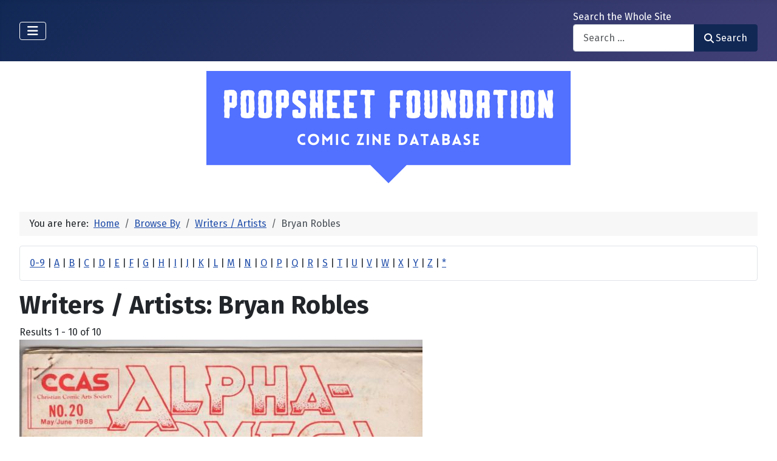

--- FILE ---
content_type: text/html; charset=utf-8
request_url: https://www.poopsheetfoundation.com/index.php/component/mtree/browse-by/writers-artists?value=Bryan%20Robles
body_size: 12596
content:
<!DOCTYPE html>
<html lang="en-gb" dir="ltr">

<head>
    <meta charset="utf-8">
	<meta name="viewport" content="width=device-width, initial-scale=1">
	<meta name="description" content="Mini-comic and fanzine database of small press and fan publications from the 1960s to the present.">
	<meta name="generator" content="Joomla! - Open Source Content Management">
	<title>Writers / Artists: Bryan Robles - Poopsheet Foundation</title>
	<link href="/media/system/images/joomla-favicon.svg" rel="icon" type="image/svg+xml">
	<link href="/media/system/images/favicon.ico" rel="alternate icon" type="image/vnd.microsoft.icon">
	<link href="/media/system/images/joomla-favicon-pinned.svg" rel="mask-icon" color="#000">

    <link href="/media/system/css/joomla-fontawesome.min.css?2cc15e" rel="lazy-stylesheet"><noscript><link href="/media/system/css/joomla-fontawesome.min.css?2cc15e" rel="stylesheet"></noscript>
	<link href="/media/vendor/bootstrap/css/bootstrap.min.css?5.3.3" rel="stylesheet">
	<link href="https://fonts.googleapis.com/css2?family=Fira+Sans:wght@100;300;400;700&amp;display=swap" rel="lazy-stylesheet" crossorigin="anonymous"><noscript><link href="https://fonts.googleapis.com/css2?family=Fira+Sans:wght@100;300;400;700&amp;display=swap" rel="stylesheet"></noscript>
	<link href="/media/templates/site/cassiopeia/css/template.min.css?2cc15e" rel="stylesheet">
	<link href="/media/templates/site/cassiopeia/css/global/colors_standard.min.css?2cc15e" rel="stylesheet">
	<link href="/media/com_mtree/css/tree.css?2cc15e" rel="stylesheet" defer>
	<link href="/media/mod_mt_listings/css/mod_mt_listings.css?2cc15e" rel="stylesheet">
	<link href="/media/plg_system_webauthn/css/button.min.css?2cc15e" rel="stylesheet">
	<link href="/media/vendor/awesomplete/css/awesomplete.css?1.1.7" rel="stylesheet">
	<link href="/media/templates/site/cassiopeia/css/vendor/joomla-custom-elements/joomla-alert.min.css?0.4.1" rel="stylesheet">
	<link href="/components/com_mtree/templates/banyan/template.css" rel="stylesheet">
	<link href="/media/com_mtree/js/jquery.typeahead.css" rel="stylesheet">
	<link href="/media/mod_mt_alphaindex/css/mod_mt_alphaindex.css" rel="stylesheet">
	<style>:root {
		--hue: 214;
		--template-bg-light: #f0f4fb;
		--template-text-dark: #495057;
		--template-text-light: #ffffff;
		--template-link-color: var(--link-color);
		--template-special-color: #001B4C;
		--cassiopeia-font-family-body: "Fira Sans", sans-serif;
			--cassiopeia-font-family-headings: "Fira Sans", sans-serif;
			--cassiopeia-font-weight-normal: 400;
			--cassiopeia-font-weight-headings: 700;
	}</style>

    <script src="/media/vendor/metismenujs/js/metismenujs.min.js?1.4.0" defer></script>
	<script src="/media/vendor/jquery/js/jquery.min.js?3.7.1"></script>
	<script src="/media/legacy/js/jquery-noconflict.min.js?504da4"></script>
	<script src="/media/com_mtree/js/tree.js?2cc15e" defer></script>
	<script type="application/json" class="joomla-script-options new">{"joomla.jtext":{"PLG_SYSTEM_WEBAUTHN_ERR_CANNOT_FIND_USERNAME":"Cannot find the username field in the login module. Sorry, Passwordless authentication will not work on this site unless you use a different login module.","PLG_SYSTEM_WEBAUTHN_ERR_EMPTY_USERNAME":"You need to enter your username (but NOT your password) before selecting the passkey login button.","PLG_SYSTEM_WEBAUTHN_ERR_INVALID_USERNAME":"The specified username does not correspond to a user account that has enabled passwordless login on this site.","JSHOWPASSWORD":"Show Password","JHIDEPASSWORD":"Hide Password","MOD_FINDER_SEARCH_VALUE":"Search &hellip;","COM_FINDER_SEARCH_FORM_LIST_LABEL":"Search Results","JLIB_JS_AJAX_ERROR_OTHER":"An error has occurred while fetching the JSON data: HTTP %s status code.","JLIB_JS_AJAX_ERROR_PARSE":"A parse error has occurred while processing the following JSON data:<br><code style=\"color:inherit;white-space:pre-wrap;padding:0;margin:0;border:0;background:inherit;\">%s<\/code>","ERROR":"Error","MESSAGE":"Message","NOTICE":"Notice","WARNING":"Warning","JCLOSE":"Close","JOK":"OK","JOPEN":"Open"},"finder-search":{"url":"\/index.php\/component\/finder\/?task=suggestions.suggest&format=json&tmpl=component&Itemid=101"},"system.paths":{"root":"","rootFull":"https:\/\/poopsheetfoundation.com\/","base":"","baseFull":"https:\/\/poopsheetfoundation.com\/"},"csrf.token":"abd77bf66244b8d6859ef0e8bb153960","system.keepalive":{"interval":300000,"uri":"\/index.php\/component\/ajax\/?format=json"}}</script>
	<script src="/media/system/js/core.min.js?2cb912"></script>
	<script src="/media/templates/site/cassiopeia/js/template.min.js?2cc15e" type="module"></script>
	<script src="/media/system/js/keepalive.min.js?08e025" type="module"></script>
	<script src="/media/system/js/fields/passwordview.min.js?61f142" defer></script>
	<script src="/media/vendor/bootstrap/js/collapse.min.js?5.3.3" type="module"></script>
	<script src="/media/templates/site/cassiopeia/js/mod_menu/menu-metismenu.min.js?2cc15e" defer></script>
	<script src="/media/vendor/awesomplete/js/awesomplete.min.js?1.1.7" defer></script>
	<script src="/media/com_finder/js/finder.min.js?755761" type="module"></script>
	<script src="/media/system/js/messages.min.js?9a4811" type="module"></script>
	<script src="/media/plg_system_webauthn/js/login.min.js?2cc15e" defer></script>
	<script src="/media/com_mtree/js/jquery.typeahead.min.js"></script>
	<script type="application/ld+json">{"@context":"https://schema.org","@type":"BreadcrumbList","@id":"https://poopsheetfoundation.com/#/schema/BreadcrumbList/17","itemListElement":[{"@type":"ListItem","position":1,"item":{"@id":"https://www.poopsheetfoundation.com/index.php","name":"Home"}},{"@type":"ListItem","position":2,"item":{"@id":"https://www.poopsheetfoundation.com/index.php/browse-by/","name":"Browse By"}},{"@type":"ListItem","position":3,"item":{"@id":"https://www.poopsheetfoundation.com/index.php/browse-by/writers-artists","name":"Writers / Artists"}},{"@type":"ListItem","position":4,"item":{"@id":"https://www.poopsheetfoundation.com/index.php/browse-by/writers-artists?value=Bryan%20Robles","name":"Bryan Robles"}}]}</script>
	<meta http-equiv="x-dns-prefetch-control" content="on">
	<link rel="dns-prefetch" href="//images-cdn.ecwid.com/">
	<link rel="dns-prefetch" href="//images.ecwid.com/">
	<link rel="dns-prefetch" href="//app.ecwid.com/">
	<link rel="dns-prefetch" href="//ecwid-static-ru.r.worldssl.net">
	<link rel="dns-prefetch" href="//ecwid-images-ru.r.worldssl.net">

</head>

<body class="site com_mtree wrapper-fluid view-listcats no-layout task-searchby itemid-101 has-sidebar-left has-sidebar-right">
    <header class="header container-header full-width">

        
        
        
                    <div class="grid-child container-nav">
                                    
<nav class="navbar navbar-expand-lg" aria-label="Main Menu">
    <button class="navbar-toggler navbar-toggler-right" type="button" data-bs-toggle="collapse" data-bs-target="#navbar1" aria-controls="navbar1" aria-expanded="false" aria-label="Toggle Navigation">
        <span class="icon-menu" aria-hidden="true"></span>
    </button>
    <div class="collapse navbar-collapse" id="navbar1">
        <ul class="mod-menu mod-menu_dropdown-metismenu metismenu mod-list  nav-pills">
<li class="metismenu-item item-101 level-1 default current active"><a href="/index.php" aria-current="location">Home</a></li><li class="metismenu-item item-128 level-1"><a href="https://pfminimart.com/blog" target="_blank" rel="noopener noreferrer">Blog</a></li><li class="metismenu-item item-114 level-1 deeper parent"><a href="/index.php/site-info" >Site Info</a><button class="mm-collapsed mm-toggler mm-toggler-link" aria-haspopup="true" aria-expanded="false" aria-label="Site Info"></button><ul class="mm-collapse"><li class="metismenu-item item-115 level-2"><a href="/index.php/site-info/things-to-know" >Things to Know</a></li><li class="metismenu-item item-116 level-2"><a href="/index.php/site-info/about-us" >About / Contact</a></li></ul></li><li class="metismenu-item item-130 level-1"><a href="/index.php/submit-information" >Submit Info</a></li><li class="metismenu-item item-117 level-1 deeper parent"><a href="https://pfminimart.com" target="_blank" rel="noopener noreferrer">Shop</a><button class="mm-collapsed mm-toggler mm-toggler-link" aria-haspopup="true" aria-expanded="false" aria-label="Shop"></button><ul class="mm-collapse"><li class="metismenu-item item-121 level-2"><a href="http://stores.ebay.com/The-Confused-Nudist/Comic-Books-Comix-/_i.html?_fsub=4518067012" target="_blank" rel="noopener noreferrer">Mini-Comics at eBay</a></li></ul></li><li class="metismenu-item item-134 level-1"><a href="https://pfminimart.com/community/" target="_blank" rel="noopener noreferrer">PF Community</a></li><li class="metismenu-item item-135 level-1"><a href="/index.php/history-articles" >History Articles</a></li></ul>
    </div>
</nav>

                                                    <div class="container-search">
                        <div class="search no-card ">
        
<form class="mod-finder js-finder-searchform form-search" action="/index.php/component/finder/search?Itemid=101" method="get" role="search">
    <label for="mod-finder-searchword110" class="finder">Search the Whole Site</label><div class="mod-finder__search input-group"><input type="text" name="q" id="mod-finder-searchword110" class="js-finder-search-query form-control" value="" placeholder="Search &hellip;"><button class="btn btn-primary" type="submit"><span class="icon-search icon-white" aria-hidden="true"></span> Search</button></div>
            <input type="hidden" name="Itemid" value="101"></form>
</div>

                    </div>
                            </div>
            </header>

    <div class="site-grid">
        
        
        
                    <div class="grid-child container-sidebar-left">
                <div class="sidebar-left card ">
            <h6 class="card-header ">Navigate</h6>        <div class="card-body">
                        <div class="tree-holder modMtDtree" id="modMtDtree">
			<ul class="treeselect">
				<li>
					<i class="fas fa-home"></i><a href="/index.php/component/mtree/">Home</a>
					<ul>
					<li><span class="far fa-xs fa-plus-square collapsible" aria-hidden="true" data-cat-id="78" data-target-type="plus"></span><span class="icon-category"><span class="fa fa-folder" aria-hidden="true" data-cat-id="78"  data-target-type="folder"></span></span><a class="" href="/index.php">Comic Zine Database<span class="text-muted fs-6">(17698)</span></a><ul class="subcategories visually-hidden cat-id-78" data-cat-id="78" data-target-type="subcategories" ><li><span class="far fa-xs fa-plus-square collapsible" aria-hidden="true" data-cat-id="80" data-target-type="plus"></span><span class="icon-category"><span class="fa fa-folder" aria-hidden="true" data-cat-id="80"  data-target-type="folder"></span></span><a class="" href="/index.php/mini-comics">Mini-Comics<span class="text-muted fs-6">(13252)</span></a><ul class="subcategories visually-hidden cat-id-80" data-cat-id="80" data-target-type="subcategories" ><li><span class="far fa-xs fa-plus-square collapsible" aria-hidden="true" data-cat-id="82" data-target-type="plus"></span><span class="icon-category"><span class="fa fa-folder" aria-hidden="true" data-cat-id="82"  data-target-type="folder"></span></span><a class="" href="/index.php/mini-comics/reference-materials">Reference Materials<span class="text-muted fs-6">(913)</span></a><ul class="subcategories visually-hidden cat-id-82" data-cat-id="82" data-target-type="subcategories" ><li><span class="icon-category"><span class="fa fa-folder" aria-hidden="true" data-cat-id="83"  data-target-type="folder"></span></span><a class="" href="/index.php/mini-comics/reference-materials/catalogs">Catalogs<span class="text-muted fs-6">(134)</span></a></li></ul></li><li><span class="icon-category"><span class="fa fa-folder" aria-hidden="true" data-cat-id="81"  data-target-type="folder"></span></span><a class="" href="/index.php/mini-comics/advertising">Advertising<span class="text-muted fs-6">(32)</span></a></li><li><span class="icon-category"><span class="fa fa-folder" aria-hidden="true" data-cat-id="84"  data-target-type="folder"></span></span><a class="" href="/index.php/mini-comics/related-items">Related Items<span class="text-muted fs-6">(475)</span></a></li></ul></li><li><span class="far fa-xs fa-plus-square collapsible" aria-hidden="true" data-cat-id="85" data-target-type="plus"></span><span class="icon-category"><span class="fa fa-folder" aria-hidden="true" data-cat-id="85"  data-target-type="folder"></span></span><a class="" href="/index.php/fanzines">Fanzines<span class="text-muted fs-6">(4446)</span></a><ul class="subcategories visually-hidden cat-id-85" data-cat-id="85" data-target-type="subcategories" ><li><span class="icon-category"><span class="fa fa-folder" aria-hidden="true" data-cat-id="87"  data-target-type="folder"></span></span><a class="" href="/index.php/fanzines/convention-programs">Convention Programs<span class="text-muted fs-6">(203)</span></a></li><li><span class="icon-category"><span class="fa fa-folder" aria-hidden="true" data-cat-id="90"  data-target-type="folder"></span></span><a class="" href="/index.php/fanzines/apas">APAs<span class="text-muted fs-6">(178)</span></a></li><li><span class="icon-category"><span class="fa fa-folder" aria-hidden="true" data-cat-id="86"  data-target-type="folder"></span></span><a class="" href="/index.php/fanzines/reference-materials">Reference Materials<span class="text-muted fs-6">(32)</span></a></li><li><span class="icon-category"><span class="fa fa-folder" aria-hidden="true" data-cat-id="97"  data-target-type="folder"></span></span><a class="" href="/index.php/fanzines/catalogs">Catalogs<span class="text-muted fs-6">(9)</span></a></li><li><span class="icon-category"><span class="fa fa-folder" aria-hidden="true" data-cat-id="88"  data-target-type="folder"></span></span><a class="" href="/index.php/fanzines/advertising">Advertising<span class="text-muted fs-6">(32)</span></a></li><li><span class="icon-category"><span class="fa fa-folder" aria-hidden="true" data-cat-id="89"  data-target-type="folder"></span></span><a class="" href="/index.php/fanzines/related-items">Related Items<span class="text-muted fs-6">(84)</span></a></li></ul></li></ul></li>					</ul>
				</li>
			</ul>
		</div>
            </div>
</div>
<div class="sidebar-left card ">
            <h6 class="card-header ">Newly Added</h6>        <div class="card-body">
                <style type="text/css">
#mod_mt_listings69750a782b51f {
    --mod-mt-listings-image-size: 100px;
    --mod-mt-listings-name-alignment: left;
    --mod-mt-listings-cards-flex-direction: column;
	--mod-mt-listings-card-flex-direction: row;
	--mod-mt-listings-card-width: auto;
	--mod-mt-listings-card-style-border: 1px solid rgb(0 0 0 / 10%);
	--mod-mt-listings-card-style-border-shadow: none;
    --mod-mt-listings-card-style-background-color: transparent;
    --mod-mt-listings-card-padding: 0;
    --mod-mt-listings-card-media-border-radius: 0.25rem 0 0 0.25rem;
    --mod-mt-listings-card-media-padding: 0;
    --mod-mt-listings-card-media-image-height: auto;
    --mod-mt-listings-card-media-height: auto;
    --mod-mt-listings-thumb-container-height: 100%;
    --mod-mt-listings-thumb-container-width: var(--mod-mt-listings-image-size);
    --mod-mt-listings-image-overlay-width: 100%;
    --mod-mt-listings-card-data-justify-content: center;
}
</style><div id="mod_mt_listings69750a782b51f" class="mod_mt_listings cards">
<div class="listing-card"><a class="link-overlay" href="/index.php/mini-comics/reference-materials/escape-1-uk"></a><div class="media img" style="background-image: url('https://poopsheetfoundation.com/media/com_mtree/images/listings/m/37669.jpg');" role="img" alt="Escape #01"><div class="top-listing-thumb"><div class="img"><div class="img-overlay"></div></div></div></div><div class="data"><div class="field name"><div class="value">Escape #01</div></div><div class="field category"><div class="value"><a href="/index.php/mini-comics/reference-materials">Reference Materials</a></div></div><div class="field"><div class="value"><a rel="tag" class="tag mt-field-39-value-1983" href="/index.php/component/mtree/browse-by/publish-date?value=1983">1983</a></div></div></div></div><div class="listing-card"><a class="link-overlay" href="/index.php/mini-comics/dynamite-10-steve-keeter"></a><div class="media img" style="background-image: url('https://poopsheetfoundation.com/media/com_mtree/images/listings/m/37667.jpg');" role="img" alt="Dynamite #10"><div class="top-listing-thumb"><div class="img"><div class="img-overlay"></div></div></div></div><div class="data"><div class="field name"><div class="value">Dynamite #10</div></div><div class="field category"><div class="value"><a href="/index.php/mini-comics">Mini-Comics</a></div></div><div class="field"><div class="value"><a rel="tag" class="tag mt-field-37-value-steve-keeter" href="/index.php/component/mtree/browse-by/publisher?value=Steve+Keeter">Steve Keeter</a></div></div><div class="field"><div class="value"><a rel="tag" class="tag mt-field-38-value-happy-face-publications" href="/index.php/component/mtree/browse-by/publishing-imprint?value=Happy+Face+Publications">Happy Face Publications</a></div></div><div class="field"><div class="value"><a rel="tag" class="tag mt-field-39-value-1987" href="/index.php/component/mtree/browse-by/publish-date?value=1987">1987</a></div></div></div></div><div class="listing-card"><a class="link-overlay" href="/index.php/mini-comics/dust-kauffman-1"></a><div class="media img" style="background-image: url('https://poopsheetfoundation.com/media/com_mtree/images/listings/m/37665.jpg');" role="img" alt="Dust [Kauffman] #1"><div class="top-listing-thumb"><div class="img"><div class="img-overlay"></div></div></div></div><div class="data"><div class="field name"><div class="value">Dust [Kauffman] #1</div></div><div class="field category"><div class="value"><a href="/index.php/mini-comics">Mini-Comics</a></div></div><div class="field"><div class="value"><a rel="tag" class="tag mt-field-38-value-kmk-productions" href="/index.php/component/mtree/browse-by/publishing-imprint?value=KMK+Productions">KMK Productions</a></div></div><div class="field"><div class="value"><a rel="tag" class="tag mt-field-39-value-1989" href="/index.php/component/mtree/browse-by/publish-date?value=1989">1989</a></div></div></div></div><div class="listing-card"><a class="link-overlay" href="/index.php/mini-comics/dungar-47"></a><div class="media img" style="background-image: url('https://poopsheetfoundation.com/media/com_mtree/images/listings/m/37663.jpg');" role="img" alt="Dungar #47"><div class="top-listing-thumb"><div class="img"><div class="img-overlay"></div></div></div></div><div class="data"><div class="field name"><div class="value">Dungar #47</div></div><div class="field category"><div class="value"><a href="/index.php/mini-comics">Mini-Comics</a></div></div><div class="field"><div class="value"><a rel="tag" class="tag mt-field-37-value-ian-shires" href="/index.php/component/mtree/browse-by/publisher?value=Ian+Shires">Ian Shires</a></div></div><div class="field"><div class="value"><a rel="tag" class="tag mt-field-38-value-dimestore-productions" href="/index.php/component/mtree/browse-by/publishing-imprint?value=Dimestore+Productions">Dimestore Productions</a></div></div><div class="field"><div class="value"><a rel="tag" class="tag mt-field-39-value-1995" href="/index.php/component/mtree/browse-by/publish-date?value=1995">1995</a></div></div></div></div><div class="listing-card"><a class="link-overlay" href="/index.php/mini-comics/down-and-out-in-berkeley-and-oakland-3"></a><div class="media img" style="background-image: url('https://poopsheetfoundation.com/media/com_mtree/images/listings/m/37661.jpg');" role="img" alt="Down and Out in Berkeley and Oakland #3"><div class="top-listing-thumb"><div class="img"><div class="img-overlay"></div></div></div></div><div class="data"><div class="field name"><div class="value">Down and Out in Berkeley and Oakland #3</div></div><div class="field category"><div class="value"><a href="/index.php/mini-comics">Mini-Comics</a></div></div><div class="field"><div class="value"><a rel="tag" class="tag mt-field-39-value-1994" href="/index.php/component/mtree/browse-by/publish-date?value=1994">1994</a></div></div></div></div><div class="listing-card"><a class="link-overlay" href="/index.php/mini-comics/double-paradox-publications-4"></a><div class="media img" style="background-image: url('https://poopsheetfoundation.com/media/com_mtree/images/listings/m/37659.jpg');" role="img" alt="Double Paradox Publications #4"><div class="top-listing-thumb"><div class="img"><div class="img-overlay"></div></div></div></div><div class="data"><div class="field name"><div class="value">Double Paradox Publications #4</div></div><div class="field category"><div class="value"><a href="/index.php/mini-comics">Mini-Comics</a></div></div><div class="field"><div class="value"><a rel="tag" class="tag mt-field-39-value-1983" href="/index.php/component/mtree/browse-by/publish-date?value=1983%3F">1983?</a></div></div></div></div><div class="listing-card"><a class="link-overlay" href="/index.php/mini-comics/double-paradox-publications-3"></a><div class="media img" style="background-image: url('https://poopsheetfoundation.com/media/com_mtree/images/listings/m/37657.jpg');" role="img" alt="Double Paradox Publications #3"><div class="top-listing-thumb"><div class="img"><div class="img-overlay"></div></div></div></div><div class="data"><div class="field name"><div class="value">Double Paradox Publications #3</div></div><div class="field category"><div class="value"><a href="/index.php/mini-comics">Mini-Comics</a></div></div><div class="field"><div class="value"><a rel="tag" class="tag mt-field-39-value-1983" href="/index.php/component/mtree/browse-by/publish-date?value=1983%3F">1983?</a></div></div></div></div><div class="listing-card"><a class="link-overlay" href="/index.php/mini-comics/doodle-pad-jcc-1996"></a><div class="media img" style="background-image: url('https://poopsheetfoundation.com/media/com_mtree/images/listings/m/37655.jpg');" role="img" alt="Doodle Pad J.C.C. 1996"><div class="top-listing-thumb"><div class="img"><div class="img-overlay"></div></div></div></div><div class="data"><div class="field name"><div class="value">Doodle Pad J.C.C. 1996</div></div><div class="field category"><div class="value"><a href="/index.php/mini-comics">Mini-Comics</a></div></div><div class="field"><div class="value"><a rel="tag" class="tag mt-field-37-value-bill-fitts" href="/index.php/component/mtree/browse-by/publisher?value=Bill+Fitts">Bill Fitts</a></div></div><div class="field"><div class="value"><a rel="tag" class="tag mt-field-38-value-wildcat-press" href="/index.php/component/mtree/browse-by/publishing-imprint?value=Wildcat+Press">Wildcat Press</a></div></div><div class="field"><div class="value"><a rel="tag" class="tag mt-field-39-value-1997" href="/index.php/component/mtree/browse-by/publish-date?value=1997%3F">1997?</a></div></div></div></div><div class="listing-card"><a class="link-overlay" href="/index.php/mini-comics/dog-gone-jerry-collins"></a><div class="media img" style="background-image: url('https://poopsheetfoundation.com/media/com_mtree/images/listings/m/37651.jpg');" role="img" alt="Dog Gone"><div class="top-listing-thumb"><div class="img"><div class="img-overlay"></div></div></div></div><div class="data"><div class="field name"><div class="value">Dog Gone</div></div><div class="field category"><div class="value"><a href="/index.php/mini-comics">Mini-Comics</a></div></div><div class="field"><div class="value"><a rel="tag" class="tag mt-field-39-value-1996" href="/index.php/component/mtree/browse-by/publish-date?value=1996">1996</a></div></div></div></div><div class="listing-card"><a class="link-overlay" href="/index.php/mini-comics/depraved-comix-1"></a><div class="media img" style="background-image: url('https://poopsheetfoundation.com/media/com_mtree/images/listings/m/37648.jpg');" role="img" alt="Depraved Comix #1"><div class="top-listing-thumb"><div class="img"><div class="img-overlay"></div></div></div></div><div class="data"><div class="field name"><div class="value">Depraved Comix #1</div></div><div class="field category"><div class="value"><a href="/index.php/mini-comics">Mini-Comics</a></div></div><div class="field"><div class="value"><a rel="tag" class="tag mt-field-38-value-new-wave-publications" href="/index.php/component/mtree/browse-by/publishing-imprint?value=New+Wave+Publications">New Wave Publications</a></div></div><div class="field"><div class="value"><a rel="tag" class="tag mt-field-39-value-1982" href="/index.php/component/mtree/browse-by/publish-date?value=1982">1982</a></div></div></div></div><div class="showmore"><a href="/index.php/component/mtree/new?Itemid=101" class="">Show more...<i class="fas fa-chevron-right"></i></a></div></div>    </div>
</div>
<div class="sidebar-left card ">
            <h6 class="card-header ">Recently Updated</h6>        <div class="card-body">
                <style type="text/css">
#mod_mt_listings69750a784b35f {
    --mod-mt-listings-image-size: 100px;
    --mod-mt-listings-name-alignment: left;
    --mod-mt-listings-cards-flex-direction: column;
	--mod-mt-listings-card-flex-direction: row;
	--mod-mt-listings-card-width: auto;
	--mod-mt-listings-card-style-border: 1px solid rgb(0 0 0 / 10%);
	--mod-mt-listings-card-style-border-shadow: none;
    --mod-mt-listings-card-style-background-color: transparent;
    --mod-mt-listings-card-padding: 0;
    --mod-mt-listings-card-media-border-radius: 0.25rem 0 0 0.25rem;
    --mod-mt-listings-card-media-padding: 0;
    --mod-mt-listings-card-media-image-height: auto;
    --mod-mt-listings-card-media-height: auto;
    --mod-mt-listings-thumb-container-height: 100%;
    --mod-mt-listings-thumb-container-width: var(--mod-mt-listings-image-size);
    --mod-mt-listings-image-overlay-width: 100%;
    --mod-mt-listings-card-data-justify-content: center;
}
</style><div id="mod_mt_listings69750a784b35f" class="mod_mt_listings cards">
<div class="listing-card"><a class="link-overlay" href="/index.php/mini-comics/eccentrics"></a><div class="media img" style="background-image: url('https://poopsheetfoundation.com/media/com_mtree/images/listings/m/8935.jpg');" role="img" alt="Eccentrics"><div class="top-listing-thumb"><div class="img"><div class="img-overlay"></div></div></div></div><div class="data"><div class="field name"><div class="value">Eccentrics</div></div><div class="field"><div class="value"><a rel="tag" class="tag mt-field-37-value-brad-w-foster" href="/index.php/component/mtree/browse-by/publisher?value=Brad+W.+Foster">Brad W. Foster</a></div></div><div class="field"><div class="value"><a rel="tag" class="tag mt-field-38-value-jabberwocky-graphix" href="/index.php/component/mtree/browse-by/publishing-imprint?value=Jabberwocky+Graphix">Jabberwocky Graphix</a></div></div><div class="field"><div class="value"><a rel="tag" class="tag mt-field-39-value-1980" href="/index.php/component/mtree/browse-by/publish-date?value=1980">1980</a></div></div></div></div><div class="listing-card"><a class="link-overlay" href="/index.php/mini-comics/eccentricity-13-chuck-bunker"></a><div class="media img" style="background-image: url('https://poopsheetfoundation.com/media/com_mtree/images/listings/m/32205.jpg');" role="img" alt="Eccentricity! #13"><div class="top-listing-thumb"><div class="img"><div class="img-overlay"></div></div></div></div><div class="data"><div class="field name"><div class="value">Eccentricity! #13</div></div><div class="field"><div class="value"><a rel="tag" class="tag mt-field-37-value-chuck-bunker" href="/index.php/component/mtree/browse-by/publisher?value=Chuck+Bunker">Chuck Bunker</a></div></div><div class="field"><div class="value"><a rel="tag" class="tag mt-field-38-value-paper-comedian-publications" href="/index.php/component/mtree/browse-by/publishing-imprint?value=Paper+Comedian+Publications">Paper Comedian Publications</a></div></div><div class="field"><div class="value"><a rel="tag" class="tag mt-field-39-value-1981" href="/index.php/component/mtree/browse-by/publish-date?value=1981">1981</a></div></div></div></div><div class="listing-card"><a class="link-overlay" href="/index.php/mini-comics/eccentricity-1-chuck-bunker"></a><div class="media img" style="background-image: url('https://poopsheetfoundation.com/media/com_mtree/images/noimage_thb.png');" role="img" alt="Eccentricity! #01"><div class="top-listing-thumb"><div class="img">				<div class="img-overlay"></div>
				</div>
				</div></div><div class="data"><div class="field name"><div class="value">Eccentricity! #01</div></div><div class="field"><div class="value"><a rel="tag" class="tag mt-field-39-value-1985" href="/index.php/component/mtree/browse-by/publish-date?value=1985%3F">1985?</a></div></div></div></div><div class="listing-card"><a class="link-overlay" href="/index.php/mini-comics/dust-1"></a><div class="media img" style="background-image: url('https://poopsheetfoundation.com/media/com_mtree/images/listings/m/25295.jpg');" role="img" alt="Dust [Battaglia] #1"><div class="top-listing-thumb"><div class="img"><div class="img-overlay"></div></div></div></div><div class="data"><div class="field name"><div class="value">Dust [Battaglia] #1</div></div><div class="field"><div class="value"><a rel="tag" class="tag mt-field-37-value-mike-battaglia" href="/index.php/component/mtree/browse-by/publisher?value=Mike+Battaglia">Mike Battaglia</a></div></div><div class="field"><div class="value"><a rel="tag" class="tag mt-field-39-value-1998" href="/index.php/component/mtree/browse-by/publish-date?value=1998">1998</a></div></div></div></div><div class="listing-card"><a class="link-overlay" href="/index.php/mini-comics/doodle-pad-jcc-1996"></a><div class="media img" style="background-image: url('https://poopsheetfoundation.com/media/com_mtree/images/listings/m/37655.jpg');" role="img" alt="Doodle Pad J.C.C. 1996"><div class="top-listing-thumb"><div class="img"><div class="img-overlay"></div></div></div></div><div class="data"><div class="field name"><div class="value">Doodle Pad J.C.C. 1996</div></div><div class="field"><div class="value"><a rel="tag" class="tag mt-field-37-value-bill-fitts" href="/index.php/component/mtree/browse-by/publisher?value=Bill+Fitts">Bill Fitts</a></div></div><div class="field"><div class="value"><a rel="tag" class="tag mt-field-38-value-wildcat-press" href="/index.php/component/mtree/browse-by/publishing-imprint?value=Wildcat+Press">Wildcat Press</a></div></div><div class="field"><div class="value"><a rel="tag" class="tag mt-field-39-value-1997" href="/index.php/component/mtree/browse-by/publish-date?value=1997%3F">1997?</a></div></div></div></div><div class="listing-card"><a class="link-overlay" href="/index.php/mini-comics/domino-dolphin-moon"></a><div class="media img" style="background-image: url('https://poopsheetfoundation.com/media/com_mtree/images/listings/m/37653.jpg');" role="img" alt="Domino"><div class="top-listing-thumb"><div class="img"><div class="img-overlay"></div></div></div></div><div class="data"><div class="field name"><div class="value">Domino</div></div><div class="field"><div class="value"><a rel="tag" class="tag mt-field-38-value-dolphin-moon-press" href="/index.php/component/mtree/browse-by/publishing-imprint?value=Dolphin-Moon+Press">Dolphin-Moon Press</a></div></div><div class="field"><div class="value"><a rel="tag" class="tag mt-field-39-value-1984" href="/index.php/component/mtree/browse-by/publish-date?value=1984">1984</a></div></div></div></div><div class="listing-card"><a class="link-overlay" href="/index.php/mini-comics/dog-comix-5-gary-fields"></a><div class="media img" style="background-image: url('https://poopsheetfoundation.com/media/com_mtree/images/listings/m/24952.jpg');" role="img" alt="Dog Comix #05 (1st-2nd)"><div class="top-listing-thumb"><div class="img"><div class="img-overlay"></div></div></div></div><div class="data"><div class="field name"><div class="value">Dog Comix #05 (1st-2nd)</div></div><div class="field"><div class="value"><a rel="tag" class="tag mt-field-37-value-randy-paske" href="/index.php/component/mtree/browse-by/publisher?value=Randy+Paske">Randy Paske</a>, <a rel="tag" class="tag mt-field-37-value-bob-pfeffer" href="/index.php/component/mtree/browse-by/publisher?value=Bob+Pfeffer">Bob Pfeffer</a></div></div><div class="field"><div class="value"><a rel="tag" class="tag mt-field-38-value-high-school-comics" href="/index.php/component/mtree/browse-by/publishing-imprint?value=High+School+Comics">High School Comics</a></div></div><div class="field"><div class="value"><a rel="tag" class="tag mt-field-39-value-1990" href="/index.php/component/mtree/browse-by/publish-date?value=1990">1990</a>, <a rel="tag" class="tag mt-field-39-value-1991" href="/index.php/component/mtree/browse-by/publish-date?value=1991">1991</a></div></div></div></div><div class="listing-card"><a class="link-overlay" href="/index.php/mini-comics/diddley-squat-4"></a><div class="media img" style="background-image: url('https://poopsheetfoundation.com/media/com_mtree/images/listings/m/32183.jpg');" role="img" alt="Diddley Squat #4"><div class="top-listing-thumb"><div class="img"><div class="img-overlay"></div></div></div></div><div class="data"><div class="field name"><div class="value">Diddley Squat #4</div></div><div class="field"><div class="value"><a rel="tag" class="tag mt-field-37-value-chuck-bunker" href="/index.php/component/mtree/browse-by/publisher?value=Chuck+Bunker">Chuck Bunker</a></div></div><div class="field"><div class="value"><a rel="tag" class="tag mt-field-38-value-chuckles-productions" href="/index.php/component/mtree/browse-by/publishing-imprint?value=Chuckles+Productions">Chuckles Productions</a></div></div><div class="field"><div class="value"><a rel="tag" class="tag mt-field-39-value-1985" href="/index.php/component/mtree/browse-by/publish-date?value=1985">1985</a></div></div></div></div><div class="listing-card"><a class="link-overlay" href="/index.php/mini-comics/reference-materials/catalogs/demcomics-catalog-2"></a><div class="media img" style="background-image: url('https://poopsheetfoundation.com/media/com_mtree/images/listings/m/37646.jpg');" role="img" alt="Demcomics Catalog #2"><div class="top-listing-thumb"><div class="img"><div class="img-overlay"></div></div></div></div><div class="data"><div class="field name"><div class="value">Demcomics Catalog #2</div></div><div class="field"><div class="value"><a rel="tag" class="tag mt-field-37-value-steve-leach" href="/index.php/component/mtree/browse-by/publisher?value=Steve+Leach">Steve Leach</a></div></div><div class="field"><div class="value"><a rel="tag" class="tag mt-field-38-value-demcomics" href="/index.php/component/mtree/browse-by/publishing-imprint?value=Demcomics">Demcomics</a></div></div><div class="field"><div class="value"><a rel="tag" class="tag mt-field-39-value-1985" href="/index.php/component/mtree/browse-by/publish-date?value=1985">1985</a></div></div></div></div><div class="listing-card"><a class="link-overlay" href="/index.php/mini-comics/reference-materials/catalogs/dark-horse-comix-catalog-1"></a><div class="media img" style="background-image: url('https://poopsheetfoundation.com/media/com_mtree/images/listings/m/32275.jpg');" role="img" alt="Dark Horse Comix Catalog #1"><div class="top-listing-thumb"><div class="img"><div class="img-overlay"></div></div></div></div><div class="data"><div class="field name"><div class="value">Dark Horse Comix Catalog #1</div></div><div class="field"><div class="value"><a rel="tag" class="tag mt-field-37-value-jeff-gaither" href="/index.php/component/mtree/browse-by/publisher?value=Jeff+Gaither">Jeff Gaither</a></div></div><div class="field"><div class="value"><a rel="tag" class="tag mt-field-38-value-dark-horse-comix" href="/index.php/component/mtree/browse-by/publishing-imprint?value=Dark+Horse+Comix">Dark Horse Comix</a></div></div><div class="field"><div class="value"><a rel="tag" class="tag mt-field-39-value-1986" href="/index.php/component/mtree/browse-by/publish-date?value=1986%3F">1986?</a></div></div></div></div><div class="showmore"><a href="/index.php/component/mtree/updated?Itemid=101" class="">Show more...<i class="fas fa-chevron-right"></i></a></div></div>    </div>
</div>

            </div>
        
        <div class="grid-child container-component">
            <div class="breadcrumbs no-card ">
        
<div id="mod-custom147" class="mod-custom custom">
    <p style="text-align: center;"><a href="/index.php"><img src="/images/Comic%20Zine%20Database%20header%20Canva%20-%20larger%20font1.png" width="600" height="200" /></a></p></div>
</div>
<nav class="mod-breadcrumbs__wrapper" aria-label="Breadcrumbs">
    <ol class="mod-breadcrumbs breadcrumb px-3 py-2">
                    <li class="mod-breadcrumbs__here float-start">
                You are here: &#160;
            </li>
        
        <li class="mod-breadcrumbs__item breadcrumb-item"><a href="/index.php" class="pathway"><span>Home</span></a></li><li class="mod-breadcrumbs__item breadcrumb-item"><a href="/index.php/browse-by/" class="pathway"><span>Browse By</span></a></li><li class="mod-breadcrumbs__item breadcrumb-item"><a href="/index.php/browse-by/writers-artists" class="pathway"><span>Writers / Artists</span></a></li><li class="mod-breadcrumbs__item breadcrumb-item active"><span>Bryan Robles</span></li>    </ol>
    </nav>
<div class="breadcrumbs card ">
        <div class="card-body">
                <div class="mod_mt_alphaindex horizontal">
<a class="alpha" href="/index.php/component/mtree/list-alpha/0-9"><span>0-9</span></a> | <a class="alpha" href="/index.php/component/mtree/list-alpha/a"><span>A</span></a> | <a class="alpha" href="/index.php/component/mtree/list-alpha/b"><span>B</span></a> | <a class="alpha" href="/index.php/component/mtree/list-alpha/c"><span>C</span></a> | <a class="alpha" href="/index.php/component/mtree/list-alpha/d"><span>D</span></a> | <a class="alpha" href="/index.php/component/mtree/list-alpha/e"><span>E</span></a> | <a class="alpha" href="/index.php/component/mtree/list-alpha/f"><span>F</span></a> | <a class="alpha" href="/index.php/component/mtree/list-alpha/g"><span>G</span></a> | <a class="alpha" href="/index.php/component/mtree/list-alpha/h"><span>H</span></a> | <a class="alpha" href="/index.php/component/mtree/list-alpha/i"><span>I</span></a> | <a class="alpha" href="/index.php/component/mtree/list-alpha/j"><span>J</span></a> | <a class="alpha" href="/index.php/component/mtree/list-alpha/k"><span>K</span></a> | <a class="alpha" href="/index.php/component/mtree/list-alpha/l"><span>L</span></a> | <a class="alpha" href="/index.php/component/mtree/list-alpha/m"><span>M</span></a> | <a class="alpha" href="/index.php/component/mtree/list-alpha/n"><span>N</span></a> | <a class="alpha" href="/index.php/component/mtree/list-alpha/o"><span>O</span></a> | <a class="alpha" href="/index.php/component/mtree/list-alpha/p"><span>P</span></a> | <a class="alpha" href="/index.php/component/mtree/list-alpha/q"><span>Q</span></a> | <a class="alpha" href="/index.php/component/mtree/list-alpha/r"><span>R</span></a> | <a class="alpha" href="/index.php/component/mtree/list-alpha/s"><span>S</span></a> | <a class="alpha" href="/index.php/component/mtree/list-alpha/t"><span>T</span></a> | <a class="alpha" href="/index.php/component/mtree/list-alpha/u"><span>U</span></a> | <a class="alpha" href="/index.php/component/mtree/list-alpha/v"><span>V</span></a> | <a class="alpha" href="/index.php/component/mtree/list-alpha/w"><span>W</span></a> | <a class="alpha" href="/index.php/component/mtree/list-alpha/x"><span>X</span></a> | <a class="alpha" href="/index.php/component/mtree/list-alpha/y"><span>Y</span></a> | <a class="alpha" href="/index.php/component/mtree/list-alpha/z"><span>Z</span></a> | <a class="alpha" href="/index.php/component/mtree/list-alpha/%2A"><span>*</span></a></div>    </div>
</div>

            
            <div id="system-message-container" aria-live="polite"></div>

            <main>
                <div class="mt-page-browse-by-results" id="mt-page-browse-by-writers-artists-bryan-robles" class="mt-template-banyan cf-id-49 cat-id-0 tlcat-id-0">
	<h1 class="contentheading">
		<span class="customfieldcaption">Writers / Artists: </span><span class="customfieldvalue">Bryan Robles</span>	</h1>

	<div class="mt-listings mt-ls-style-7">
			<div class="mt-listings-pages pages-links">
		<span class="mt-x-listings">
			<span>
Results 1 - 10 of 10</span></span>
					</div>
		
		<div class="mt-listings-spacing-top"></div>

		<div class="mt-listings-list">
		<div class="row"><div class="col-lg-6" data-link-id="12901">
	<div class="listing-summary">
	<div class="summary-view-image"><a href="/index.php/fanzines/apas/alpha-omega-14"><img border="0" src="https://poopsheetfoundation.com/media/com_mtree/images/listings/m/24894.jpg" width="664" height="900" class="image-left" alt="Alpha-Omega #20" /></a> </div>	<div class="summary-view-details mt-ls-has-image">
				<div class="mt-ls-header">
			<h3><a href="/index.php/fanzines/apas/alpha-omega-14" ><span itemprop="name">Alpha-Omega #20</span></a> </h3>
		</div>			<div class="mt-ls-fields mt-ls-field-focus">
									<div class="mt-ls-field mfieldtype_mtags">
						<a rel="tag" class="tag mt-field-49-value-billy-leavell" href="/index.php/component/mtree/browse-by/writers-artists?value=Billy+Leavell">Billy Leavell</a>, <a rel="tag" class="tag mt-field-49-value-steve-shipley" href="/index.php/component/mtree/browse-by/writers-artists?value=Steve+Shipley">Steve Shipley</a>, <a rel="tag" class="tag mt-field-49-value-ralph-ellis-miley" href="/index.php/component/mtree/browse-by/writers-artists?value=Ralph+Ellis+Miley">Ralph Ellis Miley</a>, <a rel="tag" class="tag mt-field-49-value-rick-bradford" href="/index.php/component/mtree/browse-by/writers-artists?value=Rick+Bradford">Rick Bradford</a>, <a rel="tag" class="tag mt-field-49-value-jim-pinkoski" href="/index.php/component/mtree/browse-by/writers-artists?value=Jim+Pinkoski">Jim Pinkoski</a>, <a rel="tag" class="tag mt-field-49-value-john-g-pierce" href="/index.php/component/mtree/browse-by/writers-artists?value=John+G.+Pierce">John G. Pierce</a>, <a rel="tag" class="tag mt-field-49-value-bryan-robles" href="/index.php/component/mtree/browse-by/writers-artists?value=Bryan+Robles">Bryan Robles</a>, <a rel="tag" class="tag mt-field-49-value-david-davis" href="/index.php/component/mtree/browse-by/writers-artists?value=David+Davis">David Davis</a>, <a rel="tag" class="tag mt-field-49-value-mark-poe" href="/index.php/component/mtree/browse-by/writers-artists?value=Mark+Poe">Mark Poe</a>, <a rel="tag" class="tag mt-field-49-value-c-t-whitley" href="/index.php/component/mtree/browse-by/writers-artists?value=C.T.+Whitley">C.T. Whitley</a>, <a rel="tag" class="tag mt-field-49-value-don-ensign" href="/index.php/component/mtree/browse-by/writers-artists?value=Don+Ensign">Don Ensign</a>, <a rel="tag" class="tag mt-field-49-value-david-transue" href="/index.php/component/mtree/browse-by/writers-artists?value=David+Transue">David Transue</a>, <a rel="tag" class="tag mt-field-49-value-ken-leach" href="/index.php/component/mtree/browse-by/writers-artists?value=Ken+Leach">Ken Leach</a>, <a rel="tag" class="tag mt-field-49-value-aaron-reed" href="/index.php/component/mtree/browse-by/writers-artists?value=Aaron+Reed">Aaron Reed</a>, <a rel="tag" class="tag mt-field-49-value-fred-cully-wachtman" href="/index.php/component/mtree/browse-by/writers-artists?value=Fred+%22Cully%22+Wachtman">Fred "Cully" Wachtman</a>, <a rel="tag" class="tag mt-field-49-value-harry-w-miller" href="/index.php/component/mtree/browse-by/writers-artists?value=Harry+W.+Miller">Harry W. Miller</a>, <a rel="tag" class="tag mt-field-49-value-g-raymond-eddy" href="/index.php/component/mtree/browse-by/writers-artists?value=G.+Raymond+Eddy">G. Raymond Eddy</a>, <a rel="tag" class="tag mt-field-49-value-dean-finnegan" href="/index.php/component/mtree/browse-by/writers-artists?value=Dean+Finnegan">Dean Finnegan</a>, <a rel="tag" class="tag mt-field-49-value-james-rubino" href="/index.php/component/mtree/browse-by/writers-artists?value=James+Rubino">James Rubino</a>					</div>
								</div>
						<div class="mt-ls-fields">
				<div class="mt-ls-field category">
					<span class="caption">Category</span>
					<span class="output"><a href="/index.php/fanzines/apas" >APAs</a> </span>
				</div>
			</div>
			<div class="mt-ls-fields-misc row row-cols-1">
			<div id="field-38-link-12901" class="mt-ls-field mfieldtype_mtags col">
				<span class="caption">Publishing Imprint</span><span class="output"><a rel="tag" class="tag mt-field-38-value-christian-comic-arts-society" href="/index.php/component/mtree/browse-by/publishing-imprint?value=Christian+Comic+Arts+Society">Christian Comic Arts Society</a></span>
			</div>
			<div id="field-46-link-12901" class="mt-ls-field mfieldtype_mtags col">
				<span class="caption">Country</span><span class="output"><a rel="tag" class="tag mt-field-46-value-usa" href="/index.php/component/mtree/browse-by/country?value=USA">USA</a></span>
			</div>
			<div id="field-39-link-12901" class="mt-ls-field mfieldtype_mtags col">
				<span class="caption">Year</span><span class="output"><a rel="tag" class="tag mt-field-39-value-1988" href="/index.php/component/mtree/browse-by/publish-date?value=1988">1988</a></span>
			</div></div></div>
	</div>
</div><div class="col-lg-6" data-link-id="1234">
	<div class="listing-summary">
	<div class="summary-view-image"><a href="/index.php/mini-comics/reference-materials/comics-f-x-9"><img border="0" src="https://poopsheetfoundation.com/media/com_mtree/images/listings/m/17995.jpg" width="830" height="600" class="image-left" alt="Comics F/X #09" /></a> </div>	<div class="summary-view-details mt-ls-has-image">
				<div class="mt-ls-header">
			<h3><a href="/index.php/mini-comics/reference-materials/comics-f-x-9" ><span itemprop="name">Comics F/X #09</span></a> </h3>
		</div>			<div class="mt-ls-fields mt-ls-field-focus">
									<div class="mt-ls-field mfieldtype_mtags">
						<a rel="tag" class="tag mt-field-49-value-colin-upton" href="/index.php/component/mtree/browse-by/writers-artists?value=Colin+Upton">Colin Upton</a>, <a rel="tag" class="tag mt-field-49-value-wayno" href="/index.php/component/mtree/browse-by/writers-artists?value=Wayno">Wayno</a>, <a rel="tag" class="tag mt-field-49-value-bryan-robles" href="/index.php/component/mtree/browse-by/writers-artists?value=Bryan+Robles">Bryan Robles</a>, <a rel="tag" class="tag mt-field-49-value-derek-mcculloch" href="/index.php/component/mtree/browse-by/writers-artists?value=Derek+McCulloch">Derek McCulloch</a>, <a rel="tag" class="tag mt-field-49-value-ken-leach" href="/index.php/component/mtree/browse-by/writers-artists?value=Ken+Leach">Ken Leach</a>, <a rel="tag" class="tag mt-field-49-value-lori-icke" href="/index.php/component/mtree/browse-by/writers-artists?value=Lori+Icke">Lori Icke</a>, <a rel="tag" class="tag mt-field-49-value-matt-feazell" href="/index.php/component/mtree/browse-by/writers-artists?value=Matt+Feazell">Matt Feazell</a>, <a rel="tag" class="tag mt-field-49-value-luisa-felix" href="/index.php/component/mtree/browse-by/writers-artists?value=Luisa+Felix">Luisa Felix</a>, <a rel="tag" class="tag mt-field-49-value-bruce-sweeney" href="/index.php/component/mtree/browse-by/writers-artists?value=Bruce+Sweeney">Bruce Sweeney</a>, <a rel="tag" class="tag mt-field-49-value-brad-w-foster" href="/index.php/component/mtree/browse-by/writers-artists?value=Brad+W.+Foster">Brad W. Foster</a>, <a rel="tag" class="tag mt-field-49-value-john-macleod" href="/index.php/component/mtree/browse-by/writers-artists?value=John+MacLeod">John MacLeod</a>, <a rel="tag" class="tag mt-field-49-value-andrew-kyle" href="/index.php/component/mtree/browse-by/writers-artists?value=Andrew+Kyle">Andrew Kyle</a>, <a rel="tag" class="tag mt-field-49-value-kyle-miller" href="/index.php/component/mtree/browse-by/writers-artists?value=Kyle+Miller">Kyle Miller</a>, <a rel="tag" class="tag mt-field-49-value-matt-jackowiak" href="/index.php/component/mtree/browse-by/writers-artists?value=Matt+Jackowiak">Matt Jackowiak</a>, <a rel="tag" class="tag mt-field-49-value-donald-rooum" href="/index.php/component/mtree/browse-by/writers-artists?value=Donald+Rooum">Donald Rooum</a>, <a rel="tag" class="tag mt-field-49-value-edd-vick" href="/index.php/component/mtree/browse-by/writers-artists?value=Edd+Vick">Edd Vick</a>, <a rel="tag" class="tag mt-field-49-value-kenny-moran" href="/index.php/component/mtree/browse-by/writers-artists?value=Kenny+Moran">Kenny Moran</a>, <a rel="tag" class="tag mt-field-49-value-chris-lightfoot" href="/index.php/component/mtree/browse-by/writers-artists?value=Chris+Lightfoot">Chris Lightfoot</a>, <a rel="tag" class="tag mt-field-49-value-jeff-wood" href="/index.php/component/mtree/browse-by/writers-artists?value=Jeff+Wood">Jeff Wood</a>, <a rel="tag" class="tag mt-field-49-value-jose-montes" href="/index.php/component/mtree/browse-by/writers-artists?value=Jose+Montes">Jose Montes</a>, <a rel="tag" class="tag mt-field-49-value-jim-siergey" href="/index.php/component/mtree/browse-by/writers-artists?value=Jim+Siergey">Jim Siergey</a>, <a rel="tag" class="tag mt-field-49-value-carole-sobocinski" href="/index.php/component/mtree/browse-by/writers-artists?value=Carole+Sobocinski">Carole Sobocinski</a>, <a rel="tag" class="tag mt-field-49-value-roberta-gregory" href="/index.php/component/mtree/browse-by/writers-artists?value=Roberta+Gregory">Roberta Gregory</a>, <a rel="tag" class="tag mt-field-49-value-edd-vick" href="/index.php/component/mtree/browse-by/writers-artists?value=Edd+Vick">Edd Vick</a>, <a rel="tag" class="tag mt-field-49-value-john-hartman" href="/index.php/component/mtree/browse-by/writers-artists?value=John+Hartman">John Hartman</a>, <a rel="tag" class="tag mt-field-49-value-mike-dungan" href="/index.php/component/mtree/browse-by/writers-artists?value=Mike+Dungan">Mike Dungan</a>, <a rel="tag" class="tag mt-field-49-value-a-p-mcquiddy" href="/index.php/component/mtree/browse-by/writers-artists?value=A.P.+McQuiddy">A.P. McQuiddy</a>					</div>
								</div>
						<div class="mt-ls-fields">
				<div class="mt-ls-field category">
					<span class="caption">Category</span>
					<span class="output"><a href="/index.php/mini-comics/reference-materials" >Reference Materials</a> </span>
				</div>
			</div>
			<div class="mt-ls-fields-misc row row-cols-1">
			<div id="field-38-link-1234" class="mt-ls-field mfieldtype_mtags col">
				<span class="caption">Publishing Imprint</span><span class="output"><a rel="tag" class="tag mt-field-38-value-the-seattle-four" href="/index.php/component/mtree/browse-by/publishing-imprint?value=The+Seattle+Four">The Seattle Four</a></span>
			</div>
			<div id="field-46-link-1234" class="mt-ls-field mfieldtype_mtags col">
				<span class="caption">Country</span><span class="output"><a rel="tag" class="tag mt-field-46-value-usa" href="/index.php/component/mtree/browse-by/country?value=USA">USA</a></span>
			</div>
			<div id="field-39-link-1234" class="mt-ls-field mfieldtype_mtags col">
				<span class="caption">Year</span><span class="output"><a rel="tag" class="tag mt-field-39-value-1989" href="/index.php/component/mtree/browse-by/publish-date?value=1989">1989</a></span>
			</div></div></div>
	</div>
</div></div><div class="row"><div class="col-lg-6" data-link-id="1238">
	<div class="listing-summary">
	<div class="summary-view-image"><a href="/index.php/mini-comics/reference-materials/comics-f-x-13"><img border="0" src="https://poopsheetfoundation.com/media/com_mtree/images/listings/m/19977.jpg" width="900" height="654" class="image-left" alt="Comics F/X #13" /></a> </div>	<div class="summary-view-details mt-ls-has-image">
				<div class="mt-ls-header">
			<h3><a href="/index.php/mini-comics/reference-materials/comics-f-x-13" ><span itemprop="name">Comics F/X #13</span></a> </h3>
		</div>			<div class="mt-ls-fields mt-ls-field-focus">
									<div class="mt-ls-field mfieldtype_mtags">
						<a rel="tag" class="tag mt-field-49-value-chris-lightfoot" href="/index.php/component/mtree/browse-by/writers-artists?value=Chris+Lightfoot">Chris Lightfoot</a>, <a rel="tag" class="tag mt-field-49-value-hal-hargit" href="/index.php/component/mtree/browse-by/writers-artists?value=Hal+Hargit">Hal Hargit</a>, <a rel="tag" class="tag mt-field-49-value-andrew-kyle" href="/index.php/component/mtree/browse-by/writers-artists?value=Andrew+Kyle">Andrew Kyle</a>, <a rel="tag" class="tag mt-field-49-value-bruce-sweeney" href="/index.php/component/mtree/browse-by/writers-artists?value=Bruce+Sweeney">Bruce Sweeney</a>, <a rel="tag" class="tag mt-field-49-value-terry-hooper" href="/index.php/component/mtree/browse-by/writers-artists?value=Terry+Hooper">Terry Hooper</a>, <a rel="tag" class="tag mt-field-49-value-mark-campos" href="/index.php/component/mtree/browse-by/writers-artists?value=Mark+Campos">Mark Campos</a>, <a rel="tag" class="tag mt-field-49-value-wade-busby" href="/index.php/component/mtree/browse-by/writers-artists?value=Wade+Busby">Wade Busby</a>, <a rel="tag" class="tag mt-field-49-value-getsu-shin-moss" href="/index.php/component/mtree/browse-by/writers-artists?value=Getsu-Shin+Moss">Getsu-Shin Moss</a>, <a rel="tag" class="tag mt-field-49-value-a-p-mcquiddy" href="/index.php/component/mtree/browse-by/writers-artists?value=A.P.+McQuiddy">A.P. McQuiddy</a>, <a rel="tag" class="tag mt-field-49-value-edd-vick" href="/index.php/component/mtree/browse-by/writers-artists?value=Edd+Vick">Edd Vick</a>, <a rel="tag" class="tag mt-field-49-value-bryan-robles" href="/index.php/component/mtree/browse-by/writers-artists?value=Bryan+Robles">Bryan Robles</a>, <a rel="tag" class="tag mt-field-49-value-mark-martin" href="/index.php/component/mtree/browse-by/writers-artists?value=Mark+Martin">Mark Martin</a>, <a rel="tag" class="tag mt-field-49-value-ken-fletcher" href="/index.php/component/mtree/browse-by/writers-artists?value=Ken+Fletcher">Ken Fletcher</a>, <a rel="tag" class="tag mt-field-49-value-paul-slydel" href="/index.php/component/mtree/browse-by/writers-artists?value=Paul+Slydel">Paul Slydel</a>, <a rel="tag" class="tag mt-field-49-value-ed-pinsent" href="/index.php/component/mtree/browse-by/writers-artists?value=Ed+Pinsent">Ed Pinsent</a>, <a rel="tag" class="tag mt-field-49-value-paul-birch" href="/index.php/component/mtree/browse-by/writers-artists?value=Paul+Birch">Paul Birch</a>, <a rel="tag" class="tag mt-field-49-value-donald-rooum" href="/index.php/component/mtree/browse-by/writers-artists?value=Donald+Rooum">Donald Rooum</a>, <a rel="tag" class="tag mt-field-49-value-b-n-duncan" href="/index.php/component/mtree/browse-by/writers-artists?value=B.N.+Duncan">B.N. Duncan</a>, <a rel="tag" class="tag mt-field-49-value-ace-backwords" href="/index.php/component/mtree/browse-by/writers-artists?value=Ace+Backwords">Ace Backwords</a>, <a rel="tag" class="tag mt-field-49-value-jeff-wood" href="/index.php/component/mtree/browse-by/writers-artists?value=Jeff+Wood">Jeff Wood</a>, <a rel="tag" class="tag mt-field-49-value-larry-todd" href="/index.php/component/mtree/browse-by/writers-artists?value=Larry+Todd">Larry Todd</a>					</div>
								</div>
						<div class="mt-ls-fields">
				<div class="mt-ls-field category">
					<span class="caption">Category</span>
					<span class="output"><a href="/index.php/mini-comics/reference-materials" >Reference Materials</a> </span>
				</div>
			</div>
			<div class="mt-ls-fields-misc row row-cols-1">
			<div id="field-37-link-1238" class="mt-ls-field mfieldtype_mtags col">
				<span class="caption">Publisher</span><span class="output"><a rel="tag" class="tag mt-field-37-value-edd-vick" href="/index.php/component/mtree/browse-by/publisher?value=Edd+Vick">Edd Vick</a></span>
			</div>
			<div id="field-38-link-1238" class="mt-ls-field mfieldtype_mtags col">
				<span class="caption">Publishing Imprint</span><span class="output"><a rel="tag" class="tag mt-field-38-value-mu-press" href="/index.php/component/mtree/browse-by/publishing-imprint?value=MU+Press">MU Press</a></span>
			</div>
			<div id="field-46-link-1238" class="mt-ls-field mfieldtype_mtags col">
				<span class="caption">Country</span><span class="output"><a rel="tag" class="tag mt-field-46-value-usa" href="/index.php/component/mtree/browse-by/country?value=USA">USA</a></span>
			</div>
			<div id="field-39-link-1238" class="mt-ls-field mfieldtype_mtags col">
				<span class="caption">Year</span><span class="output"><a rel="tag" class="tag mt-field-39-value-1990" href="/index.php/component/mtree/browse-by/publish-date?value=1990">1990</a></span>
			</div></div></div>
	</div>
</div><div class="col-lg-6" data-link-id="1239">
	<div class="listing-summary">
	<div class="summary-view-image"><a href="/index.php/mini-comics/reference-materials/comics-f-x-14"><img border="0" src="https://poopsheetfoundation.com/media/com_mtree/images/listings/m/19979.jpg" width="900" height="654" class="image-left" alt="Comics F/X #14" /></a> </div>	<div class="summary-view-details mt-ls-has-image">
				<div class="mt-ls-header">
			<h3><a href="/index.php/mini-comics/reference-materials/comics-f-x-14" ><span itemprop="name">Comics F/X #14</span></a> </h3>
		</div>			<div class="mt-ls-fields mt-ls-field-focus">
									<div class="mt-ls-field mfieldtype_mtags">
						<a rel="tag" class="tag mt-field-49-value-hal-hargit" href="/index.php/component/mtree/browse-by/writers-artists?value=Hal+Hargit">Hal Hargit</a>, <a rel="tag" class="tag mt-field-49-value-brad-w-foster" href="/index.php/component/mtree/browse-by/writers-artists?value=Brad+W.+Foster">Brad W. Foster</a>, <a rel="tag" class="tag mt-field-49-value-chris-lightfoot" href="/index.php/component/mtree/browse-by/writers-artists?value=Chris+Lightfoot">Chris Lightfoot</a>, <a rel="tag" class="tag mt-field-49-value-luisa-felix" href="/index.php/component/mtree/browse-by/writers-artists?value=Luisa+Felix">Luisa Felix</a>, <a rel="tag" class="tag mt-field-49-value-terry-hooper" href="/index.php/component/mtree/browse-by/writers-artists?value=Terry+Hooper">Terry Hooper</a>, <a rel="tag" class="tag mt-field-49-value-andrew-kyle" href="/index.php/component/mtree/browse-by/writers-artists?value=Andrew+Kyle">Andrew Kyle</a>, <a rel="tag" class="tag mt-field-49-value-susan-dorne" href="/index.php/component/mtree/browse-by/writers-artists?value=Susan+Dorne">Susan Dorne</a>, <a rel="tag" class="tag mt-field-49-value-clay-geerdes" href="/index.php/component/mtree/browse-by/writers-artists?value=Clay+Geerdes">Clay Geerdes</a>, <a rel="tag" class="tag mt-field-49-value-bruce-sweeney" href="/index.php/component/mtree/browse-by/writers-artists?value=Bruce+Sweeney">Bruce Sweeney</a>, <a rel="tag" class="tag mt-field-49-value-bill-fitts" href="/index.php/component/mtree/browse-by/writers-artists?value=Bill+Fitts">Bill Fitts</a>, <a rel="tag" class="tag mt-field-49-value-matt-levin" href="/index.php/component/mtree/browse-by/writers-artists?value=Matt+Levin">Matt Levin</a>, <a rel="tag" class="tag mt-field-49-value-bob-corby" href="/index.php/component/mtree/browse-by/writers-artists?value=Bob+Corby">Bob Corby</a>, <a rel="tag" class="tag mt-field-49-value-kyle-miller" href="/index.php/component/mtree/browse-by/writers-artists?value=Kyle+Miller">Kyle Miller</a>, <a rel="tag" class="tag mt-field-49-value-andii-briggs" href="/index.php/component/mtree/browse-by/writers-artists?value=Andii+Briggs">Andii Briggs</a>, <a rel="tag" class="tag mt-field-49-value-roberta-gregory" href="/index.php/component/mtree/browse-by/writers-artists?value=Roberta+Gregory">Roberta Gregory</a>, <a rel="tag" class="tag mt-field-49-value-matt-jackowiak" href="/index.php/component/mtree/browse-by/writers-artists?value=Matt+Jackowiak">Matt Jackowiak</a>, <a rel="tag" class="tag mt-field-49-value-dave-gower" href="/index.php/component/mtree/browse-by/writers-artists?value=Dave+Gower">Dave Gower</a>, <a rel="tag" class="tag mt-field-49-value-colin-upton" href="/index.php/component/mtree/browse-by/writers-artists?value=Colin+Upton">Colin Upton</a>, <a rel="tag" class="tag mt-field-49-value-jose-montes" href="/index.php/component/mtree/browse-by/writers-artists?value=Jose+Montes">Jose Montes</a>, <a rel="tag" class="tag mt-field-49-value-joe-meyer" href="/index.php/component/mtree/browse-by/writers-artists?value=Joe+Meyer">Joe Meyer</a>, <a rel="tag" class="tag mt-field-49-value-wade-busby" href="/index.php/component/mtree/browse-by/writers-artists?value=Wade+Busby">Wade Busby</a>, <a rel="tag" class="tag mt-field-49-value-getsu-shin-moss" href="/index.php/component/mtree/browse-by/writers-artists?value=Getsu-Shin+Moss">Getsu-Shin Moss</a>, <a rel="tag" class="tag mt-field-49-value-edd-vick" href="/index.php/component/mtree/browse-by/writers-artists?value=Edd+Vick">Edd Vick</a>, <a rel="tag" class="tag mt-field-49-value-jeff-wood" href="/index.php/component/mtree/browse-by/writers-artists?value=Jeff+Wood">Jeff Wood</a>, <a rel="tag" class="tag mt-field-49-value-bryan-robles" href="/index.php/component/mtree/browse-by/writers-artists?value=Bryan+Robles">Bryan Robles</a>, <a rel="tag" class="tag mt-field-49-value-walt-rodgers" href="/index.php/component/mtree/browse-by/writers-artists?value=Walt+Rodgers">Walt Rodgers</a>, <a rel="tag" class="tag mt-field-49-value-angela-bocage" href="/index.php/component/mtree/browse-by/writers-artists?value=Angela+Bocage">Angela Bocage</a>, <a rel="tag" class="tag mt-field-49-value-pam-bliss" href="/index.php/component/mtree/browse-by/writers-artists?value=Pam+Bliss">Pam Bliss</a>, <a rel="tag" class="tag mt-field-49-value-a-p-mcquiddy" href="/index.php/component/mtree/browse-by/writers-artists?value=A.P.+McQuiddy">A.P. McQuiddy</a>					</div>
								</div>
						<div class="mt-ls-fields">
				<div class="mt-ls-field category">
					<span class="caption">Category</span>
					<span class="output"><a href="/index.php/mini-comics/reference-materials" >Reference Materials</a> </span>
				</div>
			</div>
			<div class="mt-ls-fields-misc row row-cols-1">
			<div id="field-37-link-1239" class="mt-ls-field mfieldtype_mtags col">
				<span class="caption">Publisher</span><span class="output"><a rel="tag" class="tag mt-field-37-value-edd-vick" href="/index.php/component/mtree/browse-by/publisher?value=Edd+Vick">Edd Vick</a></span>
			</div>
			<div id="field-38-link-1239" class="mt-ls-field mfieldtype_mtags col">
				<span class="caption">Publishing Imprint</span><span class="output"><a rel="tag" class="tag mt-field-38-value-mu-press" href="/index.php/component/mtree/browse-by/publishing-imprint?value=MU+Press">MU Press</a></span>
			</div>
			<div id="field-46-link-1239" class="mt-ls-field mfieldtype_mtags col">
				<span class="caption">Country</span><span class="output"><a rel="tag" class="tag mt-field-46-value-usa" href="/index.php/component/mtree/browse-by/country?value=USA">USA</a></span>
			</div>
			<div id="field-39-link-1239" class="mt-ls-field mfieldtype_mtags col">
				<span class="caption">Year</span><span class="output"><a rel="tag" class="tag mt-field-39-value-1990" href="/index.php/component/mtree/browse-by/publish-date?value=1990">1990</a></span>
			</div></div></div>
	</div>
</div></div><div class="row"><div class="col-lg-6" data-link-id="1241">
	<div class="listing-summary">
	<div class="summary-view-image"><a href="/index.php/mini-comics/reference-materials/comics-fx-16"><img border="0" src="https://poopsheetfoundation.com/media/com_mtree/images/listings/m/19983.jpg" width="900" height="654" class="image-left" alt="Comics F/X #16" /></a> </div>	<div class="summary-view-details mt-ls-has-image">
				<div class="mt-ls-header">
			<h3><a href="/index.php/mini-comics/reference-materials/comics-fx-16" ><span itemprop="name">Comics F/X #16</span></a> </h3>
		</div>			<div class="mt-ls-fields mt-ls-field-focus">
									<div class="mt-ls-field mfieldtype_mtags">
						<a rel="tag" class="tag mt-field-49-value-hal-hargit" href="/index.php/component/mtree/browse-by/writers-artists?value=Hal+Hargit">Hal Hargit</a>, <a rel="tag" class="tag mt-field-49-value-jon-lewis" href="/index.php/component/mtree/browse-by/writers-artists?value=Jon+Lewis">Jon Lewis</a>, <a rel="tag" class="tag mt-field-49-value-roberta-gregory" href="/index.php/component/mtree/browse-by/writers-artists?value=Roberta+Gregory">Roberta Gregory</a>, <a rel="tag" class="tag mt-field-49-value-andrew-kyle" href="/index.php/component/mtree/browse-by/writers-artists?value=Andrew+Kyle">Andrew Kyle</a>, <a rel="tag" class="tag mt-field-49-value-terry-hooper" href="/index.php/component/mtree/browse-by/writers-artists?value=Terry+Hooper">Terry Hooper</a>, <a rel="tag" class="tag mt-field-49-value-paul-birch" href="/index.php/component/mtree/browse-by/writers-artists?value=Paul+Birch">Paul Birch</a>, <a rel="tag" class="tag mt-field-49-value-mick-cusimano" href="/index.php/component/mtree/browse-by/writers-artists?value=Mick+Cusimano">Mick Cusimano</a>, <a rel="tag" class="tag mt-field-49-value-susan-dorne" href="/index.php/component/mtree/browse-by/writers-artists?value=Susan+Dorne">Susan Dorne</a>, <a rel="tag" class="tag mt-field-49-value-matt-jackowiak" href="/index.php/component/mtree/browse-by/writers-artists?value=Matt+Jackowiak">Matt Jackowiak</a>, <a rel="tag" class="tag mt-field-49-value-ken-leach" href="/index.php/component/mtree/browse-by/writers-artists?value=Ken+Leach">Ken Leach</a>, <a rel="tag" class="tag mt-field-49-value-carole-sobocinski" href="/index.php/component/mtree/browse-by/writers-artists?value=Carole+Sobocinski">Carole Sobocinski</a>, <a rel="tag" class="tag mt-field-49-value-colin-upton" href="/index.php/component/mtree/browse-by/writers-artists?value=Colin+Upton">Colin Upton</a>, <a rel="tag" class="tag mt-field-49-value-jim-siergey" href="/index.php/component/mtree/browse-by/writers-artists?value=Jim+Siergey">Jim Siergey</a>, <a rel="tag" class="tag mt-field-49-value-m-organ" href="/index.php/component/mtree/browse-by/writers-artists?value=M.+Organ">M. Organ</a>, <a rel="tag" class="tag mt-field-49-value-jon-lewis" href="/index.php/component/mtree/browse-by/writers-artists?value=Jon+Lewis">Jon Lewis</a>, <a rel="tag" class="tag mt-field-49-value-bryan-robles" href="/index.php/component/mtree/browse-by/writers-artists?value=Bryan+Robles">Bryan Robles</a>, <a rel="tag" class="tag mt-field-49-value-s-minstrel" href="/index.php/component/mtree/browse-by/writers-artists?value=S.+Minstrel">S. Minstrel</a>					</div>
								</div>
						<div class="mt-ls-fields">
				<div class="mt-ls-field category">
					<span class="caption">Category</span>
					<span class="output"><a href="/index.php/mini-comics/reference-materials" >Reference Materials</a> </span>
				</div>
			</div>
			<div class="mt-ls-fields-misc row row-cols-1">
			<div id="field-37-link-1241" class="mt-ls-field mfieldtype_mtags col">
				<span class="caption">Publisher</span><span class="output"><a rel="tag" class="tag mt-field-37-value-edd-vick" href="/index.php/component/mtree/browse-by/publisher?value=Edd+Vick">Edd Vick</a></span>
			</div>
			<div id="field-38-link-1241" class="mt-ls-field mfieldtype_mtags col">
				<span class="caption">Publishing Imprint</span><span class="output"><a rel="tag" class="tag mt-field-38-value-mu-press" href="/index.php/component/mtree/browse-by/publishing-imprint?value=MU+Press">MU Press</a></span>
			</div>
			<div id="field-46-link-1241" class="mt-ls-field mfieldtype_mtags col">
				<span class="caption">Country</span><span class="output"><a rel="tag" class="tag mt-field-46-value-usa" href="/index.php/component/mtree/browse-by/country?value=USA">USA</a></span>
			</div>
			<div id="field-39-link-1241" class="mt-ls-field mfieldtype_mtags col">
				<span class="caption">Year</span><span class="output"><a rel="tag" class="tag mt-field-39-value-1990" href="/index.php/component/mtree/browse-by/publish-date?value=1990">1990</a></span>
			</div></div></div>
	</div>
</div><div class="col-lg-6" data-link-id="1242">
	<div class="listing-summary">
	<div class="summary-view-image"><a href="/index.php/mini-comics/reference-materials/comics-fx-17"><img border="0" src="https://poopsheetfoundation.com/media/com_mtree/images/listings/m/33931.jpg" width="900" height="653" class="image-left" alt="Comics F/X #17" /></a> </div>	<div class="summary-view-details mt-ls-has-image">
				<div class="mt-ls-header">
			<h3><a href="/index.php/mini-comics/reference-materials/comics-fx-17" ><span itemprop="name">Comics F/X #17</span></a> </h3>
		</div>			<div class="mt-ls-fields mt-ls-field-focus">
									<div class="mt-ls-field mfieldtype_mtags">
						<a rel="tag" class="tag mt-field-49-value-matt-feazell" href="/index.php/component/mtree/browse-by/writers-artists?value=Matt+Feazell">Matt Feazell</a>, <a rel="tag" class="tag mt-field-49-value-ken-leach" href="/index.php/component/mtree/browse-by/writers-artists?value=Ken+Leach">Ken Leach</a>, <a rel="tag" class="tag mt-field-49-value-jim-siergey" href="/index.php/component/mtree/browse-by/writers-artists?value=Jim+Siergey">Jim Siergey</a>, <a rel="tag" class="tag mt-field-49-value-jose-montes" href="/index.php/component/mtree/browse-by/writers-artists?value=Jose+Montes">Jose Montes</a>, <a rel="tag" class="tag mt-field-49-value-roberta-gregory" href="/index.php/component/mtree/browse-by/writers-artists?value=Roberta+Gregory">Roberta Gregory</a>, <a rel="tag" class="tag mt-field-49-value-carole-sobocinski" href="/index.php/component/mtree/browse-by/writers-artists?value=Carole+Sobocinski">Carole Sobocinski</a>, <a rel="tag" class="tag mt-field-49-value-colin-upton" href="/index.php/component/mtree/browse-by/writers-artists?value=Colin+Upton">Colin Upton</a>, <a rel="tag" class="tag mt-field-49-value-kenny-moran" href="/index.php/component/mtree/browse-by/writers-artists?value=Kenny+Moran">Kenny Moran</a>, <a rel="tag" class="tag mt-field-49-value-bryan-robles" href="/index.php/component/mtree/browse-by/writers-artists?value=Bryan+Robles">Bryan Robles</a>, <a rel="tag" class="tag mt-field-49-value-hal-hargit" href="/index.php/component/mtree/browse-by/writers-artists?value=Hal+Hargit">Hal Hargit</a>, <a rel="tag" class="tag mt-field-49-value-bruce-chrislip" href="/index.php/component/mtree/browse-by/writers-artists?value=Bruce+Chrislip">Bruce Chrislip</a>, <a rel="tag" class="tag mt-field-49-value-jon-lewis" href="/index.php/component/mtree/browse-by/writers-artists?value=Jon+Lewis">Jon Lewis</a>, <a rel="tag" class="tag mt-field-49-value-mark-campos" href="/index.php/component/mtree/browse-by/writers-artists?value=Mark+Campos">Mark Campos</a>, <a rel="tag" class="tag mt-field-49-value-wade-busby" href="/index.php/component/mtree/browse-by/writers-artists?value=Wade+Busby">Wade Busby</a>, <a rel="tag" class="tag mt-field-49-value-andrew-kyle" href="/index.php/component/mtree/browse-by/writers-artists?value=Andrew+Kyle">Andrew Kyle</a>, <a rel="tag" class="tag mt-field-49-value-tom-hart" href="/index.php/component/mtree/browse-by/writers-artists?value=Tom+Hart">Tom Hart</a>, <a rel="tag" class="tag mt-field-49-value-luisa-felix" href="/index.php/component/mtree/browse-by/writers-artists?value=Luisa+Felix">Luisa Felix</a>, <a rel="tag" class="tag mt-field-49-value-edd-vick" href="/index.php/component/mtree/browse-by/writers-artists?value=Edd+Vick">Edd Vick</a>, <a rel="tag" class="tag mt-field-49-value-m-organ" href="/index.php/component/mtree/browse-by/writers-artists?value=M.+Organ">M. Organ</a>, <a rel="tag" class="tag mt-field-49-value-getsu-shin-moss" href="/index.php/component/mtree/browse-by/writers-artists?value=Getsu-Shin+Moss">Getsu-Shin Moss</a>, <a rel="tag" class="tag mt-field-49-value-brad-carlton" href="/index.php/component/mtree/browse-by/writers-artists?value=Brad+Carlton">Brad Carlton</a>, <a rel="tag" class="tag mt-field-49-value-andii-briggs" href="/index.php/component/mtree/browse-by/writers-artists?value=Andii+Briggs">Andii Briggs</a>, <a rel="tag" class="tag mt-field-49-value-d-m-pitts" href="/index.php/component/mtree/browse-by/writers-artists?value=D.M.+Pitts">D.M. Pitts</a>, <a rel="tag" class="tag mt-field-49-value-matt-jackowiak" href="/index.php/component/mtree/browse-by/writers-artists?value=Matt+Jackowiak">Matt Jackowiak</a>					</div>
								</div>
						<div class="mt-ls-fields">
				<div class="mt-ls-field category">
					<span class="caption">Category</span>
					<span class="output"><a href="/index.php/mini-comics/reference-materials" >Reference Materials</a> </span>
				</div>
			</div>
			<div class="mt-ls-fields-misc row row-cols-1">
			<div id="field-37-link-1242" class="mt-ls-field mfieldtype_mtags col">
				<span class="caption">Publisher</span><span class="output"><a rel="tag" class="tag mt-field-37-value-edd-vick" href="/index.php/component/mtree/browse-by/publisher?value=Edd+Vick">Edd Vick</a></span>
			</div>
			<div id="field-38-link-1242" class="mt-ls-field mfieldtype_mtags col">
				<span class="caption">Publishing Imprint</span><span class="output"><a rel="tag" class="tag mt-field-38-value-mu-press" href="/index.php/component/mtree/browse-by/publishing-imprint?value=MU+Press">MU Press</a></span>
			</div>
			<div id="field-46-link-1242" class="mt-ls-field mfieldtype_mtags col">
				<span class="caption">Country</span><span class="output"><a rel="tag" class="tag mt-field-46-value-usa" href="/index.php/component/mtree/browse-by/country?value=USA">USA</a></span>
			</div>
			<div id="field-39-link-1242" class="mt-ls-field mfieldtype_mtags col">
				<span class="caption">Year</span><span class="output"><a rel="tag" class="tag mt-field-39-value-1991" href="/index.php/component/mtree/browse-by/publish-date?value=1991">1991</a></span>
			</div></div></div>
	</div>
</div></div><div class="row"><div class="col-lg-6" data-link-id="6969">
	<div class="listing-summary">
	<div class="summary-view-image"><a href="/index.php/mini-comics/nightstar-7"><img border="0" src="https://poopsheetfoundation.com/media/com_mtree/images/listings/m/9168.jpg" width="500" height="752" class="image-left" alt="Nightstar #7" /></a> </div>	<div class="summary-view-details mt-ls-has-image">
				<div class="mt-ls-header">
			<h3><a href="/index.php/mini-comics/nightstar-7" ><span itemprop="name">Nightstar #7</span></a> </h3>
		</div>			<div class="mt-ls-fields mt-ls-field-focus">
									<div class="mt-ls-field mfieldtype_mtags">
						<a rel="tag" class="tag mt-field-49-value-larry-blake" href="/index.php/component/mtree/browse-by/writers-artists?value=Larry+Blake">Larry Blake</a>, <a rel="tag" class="tag mt-field-49-value-bryan-robles" href="/index.php/component/mtree/browse-by/writers-artists?value=Bryan+Robles">Bryan Robles</a>					</div>
								</div>
						<div class="mt-ls-fields">
				<div class="mt-ls-field category">
					<span class="caption">Category</span>
					<span class="output"><a href="/index.php/mini-comics" >Mini-Comics</a> </span>
				</div>
			</div>
			<div class="mt-ls-fields-misc row row-cols-1">
			<div id="field-37-link-6969" class="mt-ls-field mfieldtype_mtags col">
				<span class="caption">Publisher</span><span class="output"><a rel="tag" class="tag mt-field-37-value-jim-main" href="/index.php/component/mtree/browse-by/publisher?value=Jim+Main">Jim Main</a></span>
			</div>
			<div id="field-38-link-6969" class="mt-ls-field mfieldtype_mtags col">
				<span class="caption">Publishing Imprint</span><span class="output"><a rel="tag" class="tag mt-field-38-value-flying-pig-publications" href="/index.php/component/mtree/browse-by/publishing-imprint?value=Flying+Pig+Publications">Flying Pig Publications</a></span>
			</div>
			<div id="field-46-link-6969" class="mt-ls-field mfieldtype_mtags col">
				<span class="caption">Country</span><span class="output"><a rel="tag" class="tag mt-field-46-value-usa" href="/index.php/component/mtree/browse-by/country?value=USA">USA</a></span>
			</div>
			<div id="field-39-link-6969" class="mt-ls-field mfieldtype_mtags col">
				<span class="caption">Year</span><span class="output"><a rel="tag" class="tag mt-field-39-value-1990" href="/index.php/component/mtree/browse-by/publish-date?value=1990">1990</a></span>
			</div></div></div>
	</div>
</div><div class="col-lg-6" data-link-id="9286">
	<div class="listing-summary">
	<div class="summary-view-image"><a href="/index.php/mini-comics/rexx-ryan-2"><img border="0" src="https://poopsheetfoundation.com/media/com_mtree/images/listings/m/15821.jpg" width="492" height="749" class="image-left" alt="Rexx Ryan #2" /></a> </div>	<div class="summary-view-details mt-ls-has-image">
				<div class="mt-ls-header">
			<h3><a href="/index.php/mini-comics/rexx-ryan-2" ><span itemprop="name">Rexx Ryan #2</span></a> </h3>
		</div>			<div class="mt-ls-fields mt-ls-field-focus">
									<div class="mt-ls-field mfieldtype_mtags">
						<a rel="tag" class="tag mt-field-49-value-bryan-robles" href="/index.php/component/mtree/browse-by/writers-artists?value=Bryan+Robles">Bryan Robles</a>					</div>
								</div>
						<div class="mt-ls-fields">
				<div class="mt-ls-field category">
					<span class="caption">Category</span>
					<span class="output"><a href="/index.php/mini-comics" >Mini-Comics</a> </span>
				</div>
			</div>
			<div class="mt-ls-fields-misc row row-cols-1">
			<div id="field-37-link-9286" class="mt-ls-field mfieldtype_mtags col">
				<span class="caption">Publisher</span><span class="output"><a rel="tag" class="tag mt-field-37-value-bryan-robles" href="/index.php/component/mtree/browse-by/publisher?value=Bryan+Robles">Bryan Robles</a></span>
			</div>
			<div id="field-38-link-9286" class="mt-ls-field mfieldtype_mtags col">
				<span class="caption">Publishing Imprint</span><span class="output"><a rel="tag" class="tag mt-field-38-value-ageless-oak-comics" href="/index.php/component/mtree/browse-by/publishing-imprint?value=Ageless+Oak+Comics">Ageless Oak Comics</a></span>
			</div>
			<div id="field-46-link-9286" class="mt-ls-field mfieldtype_mtags col">
				<span class="caption">Country</span><span class="output"><a rel="tag" class="tag mt-field-46-value-usa" href="/index.php/component/mtree/browse-by/country?value=USA">USA</a></span>
			</div>
			<div id="field-39-link-9286" class="mt-ls-field mfieldtype_mtags col">
				<span class="caption">Year</span><span class="output"><a rel="tag" class="tag mt-field-39-value-1989" href="/index.php/component/mtree/browse-by/publish-date?value=1989">1989</a></span>
			</div></div></div>
	</div>
</div></div><div class="row"><div class="col-lg-6" data-link-id="9287">
	<div class="listing-summary">
	<div class="summary-view-image"><a href="/index.php/mini-comics/rexx-ryan-3"><img border="0" src="https://poopsheetfoundation.com/media/com_mtree/images/listings/m/15823.jpg" width="489" height="752" class="image-left" alt="Rexx Ryan #3" /></a> </div>	<div class="summary-view-details mt-ls-has-image">
				<div class="mt-ls-header">
			<h3><a href="/index.php/mini-comics/rexx-ryan-3" ><span itemprop="name">Rexx Ryan #3</span></a> </h3>
		</div>			<div class="mt-ls-fields mt-ls-field-focus">
									<div class="mt-ls-field mfieldtype_mtags">
						<a rel="tag" class="tag mt-field-49-value-bryan-robles" href="/index.php/component/mtree/browse-by/writers-artists?value=Bryan+Robles">Bryan Robles</a>					</div>
								</div>
						<div class="mt-ls-fields">
				<div class="mt-ls-field category">
					<span class="caption">Category</span>
					<span class="output"><a href="/index.php/mini-comics" >Mini-Comics</a> </span>
				</div>
			</div>
			<div class="mt-ls-fields-misc row row-cols-1">
			<div id="field-37-link-9287" class="mt-ls-field mfieldtype_mtags col">
				<span class="caption">Publisher</span><span class="output"><a rel="tag" class="tag mt-field-37-value-bryan-robles" href="/index.php/component/mtree/browse-by/publisher?value=Bryan+Robles">Bryan Robles</a></span>
			</div>
			<div id="field-38-link-9287" class="mt-ls-field mfieldtype_mtags col">
				<span class="caption">Publishing Imprint</span><span class="output"><a rel="tag" class="tag mt-field-38-value-ageless-oak-comics" href="/index.php/component/mtree/browse-by/publishing-imprint?value=Ageless+Oak+Comics">Ageless Oak Comics</a></span>
			</div>
			<div id="field-46-link-9287" class="mt-ls-field mfieldtype_mtags col">
				<span class="caption">Country</span><span class="output"><a rel="tag" class="tag mt-field-46-value-usa" href="/index.php/component/mtree/browse-by/country?value=USA">USA</a></span>
			</div>
			<div id="field-39-link-9287" class="mt-ls-field mfieldtype_mtags col">
				<span class="caption">Year</span><span class="output"><a rel="tag" class="tag mt-field-39-value-1990" href="/index.php/component/mtree/browse-by/publish-date?value=1990">1990</a></span>
			</div></div></div>
	</div>
</div><div class="col-lg-6" data-link-id="3239">
	<div class="listing-summary">
	<div class="summary-view-image"><a href="/index.php/mini-comics/tales-from-the-morgue-3"><img border="0" src="https://poopsheetfoundation.com/media/com_mtree/images/listings/m/9489.jpg" width="496" height="756" class="image-left" alt="Tales from the Morgue #3" /></a> </div>	<div class="summary-view-details mt-ls-has-image">
				<div class="mt-ls-header">
			<h3><a href="/index.php/mini-comics/tales-from-the-morgue-3" ><span itemprop="name">Tales from the Morgue #3</span></a> </h3>
		</div>			<div class="mt-ls-fields mt-ls-field-focus">
									<div class="mt-ls-field mfieldtype_mtags">
						<a rel="tag" class="tag mt-field-49-value-ken-leach" href="/index.php/component/mtree/browse-by/writers-artists?value=Ken+Leach">Ken Leach</a>, <a rel="tag" class="tag mt-field-49-value-bryan-robles" href="/index.php/component/mtree/browse-by/writers-artists?value=Bryan+Robles">Bryan Robles</a>, <a rel="tag" class="tag mt-field-49-value-terry-manderfeld" href="/index.php/component/mtree/browse-by/writers-artists?value=Terry+Manderfeld">Terry Manderfeld</a>, <a rel="tag" class="tag mt-field-49-value-frank-anderson-jr" href="/index.php/component/mtree/browse-by/writers-artists?value=Frank+Anderson+Jr.">Frank Anderson Jr.</a>, <a rel="tag" class="tag mt-field-49-value-scott-nickel" href="/index.php/component/mtree/browse-by/writers-artists?value=Scott+Nickel">Scott Nickel</a>, <a rel="tag" class="tag mt-field-49-value-luisa-felix" href="/index.php/component/mtree/browse-by/writers-artists?value=Luisa+Felix">Luisa Felix</a>, <a rel="tag" class="tag mt-field-49-value-steve-shipley" href="/index.php/component/mtree/browse-by/writers-artists?value=Steve+Shipley">Steve Shipley</a>, <a rel="tag" class="tag mt-field-49-value-don-ensign" href="/index.php/component/mtree/browse-by/writers-artists?value=Don+Ensign">Don Ensign</a>, <a rel="tag" class="tag mt-field-49-value-chris-yambar" href="/index.php/component/mtree/browse-by/writers-artists?value=Chris+Yambar">Chris Yambar</a>, <a rel="tag" class="tag mt-field-49-value-rick-bradford" href="/index.php/component/mtree/browse-by/writers-artists?value=Rick+Bradford">Rick Bradford</a>, <a rel="tag" class="tag mt-field-49-value-victor-gates" href="/index.php/component/mtree/browse-by/writers-artists?value=Victor+Gates">Victor Gates</a>, <a rel="tag" class="tag mt-field-49-value-brad-w-foster" href="/index.php/component/mtree/browse-by/writers-artists?value=Brad+W.+Foster">Brad W. Foster</a>, <a rel="tag" class="tag mt-field-49-value-larry-blake" href="/index.php/component/mtree/browse-by/writers-artists?value=Larry+Blake">Larry Blake</a>, <a rel="tag" class="tag mt-field-49-value-michael-a-rogers" href="/index.php/component/mtree/browse-by/writers-artists?value=Michael+A.+Rogers">Michael A. Rogers</a>, <a rel="tag" class="tag mt-field-49-value-matt-jackowiak" href="/index.php/component/mtree/browse-by/writers-artists?value=Matt+Jackowiak">Matt Jackowiak</a>, <a rel="tag" class="tag mt-field-49-value-gary-smith" href="/index.php/component/mtree/browse-by/writers-artists?value=Gary+Smith">Gary Smith</a>, <a rel="tag" class="tag mt-field-49-value-rod-harris" href="/index.php/component/mtree/browse-by/writers-artists?value=Rod+Harris">Rod Harris</a>, <a rel="tag" class="tag mt-field-49-value-phil-greene" href="/index.php/component/mtree/browse-by/writers-artists?value=Phil+Greene">Phil Greene</a>, <a rel="tag" class="tag mt-field-49-value-joe-meyer" href="/index.php/component/mtree/browse-by/writers-artists?value=Joe+Meyer">Joe Meyer</a>, <a rel="tag" class="tag mt-field-49-value-david-hubbard" href="/index.php/component/mtree/browse-by/writers-artists?value=David+Hubbard">David Hubbard</a>, <a rel="tag" class="tag mt-field-49-value-steven-fox" href="/index.php/component/mtree/browse-by/writers-artists?value=Steven+Fox">Steven Fox</a>, <a rel="tag" class="tag mt-field-49-value-david-davis" href="/index.php/component/mtree/browse-by/writers-artists?value=David+Davis">David Davis</a>					</div>
								</div>
						<div class="mt-ls-fields">
				<div class="mt-ls-field category">
					<span class="caption">Category</span>
					<span class="output"><a href="/index.php/mini-comics" >Mini-Comics</a> </span>
				</div>
			</div>
			<div class="mt-ls-fields-misc row row-cols-1">
			<div id="field-37-link-3239" class="mt-ls-field mfieldtype_mtags col">
				<span class="caption">Publisher</span><span class="output"><a rel="tag" class="tag mt-field-37-value-ken-leach" href="/index.php/component/mtree/browse-by/publisher?value=Ken+Leach">Ken Leach</a></span>
			</div>
			<div id="field-38-link-3239" class="mt-ls-field mfieldtype_mtags col">
				<span class="caption">Publishing Imprint</span><span class="output"><a rel="tag" class="tag mt-field-38-value-molecular-publications" href="/index.php/component/mtree/browse-by/publishing-imprint?value=Molecular+Publications">Molecular Publications</a></span>
			</div>
			<div id="field-46-link-3239" class="mt-ls-field mfieldtype_mtags col">
				<span class="caption">Country</span><span class="output"><a rel="tag" class="tag mt-field-46-value-usa" href="/index.php/component/mtree/browse-by/country?value=USA">USA</a></span>
			</div>
			<div id="field-39-link-3239" class="mt-ls-field mfieldtype_mtags col">
				<span class="caption">Year</span><span class="output"><a rel="tag" class="tag mt-field-39-value-1989" href="/index.php/component/mtree/browse-by/publish-date?value=1989">1989</a></span>
			</div></div></div>
	</div>
</div></div>		</div>
					<div class="pagination justify-content-between align-items-center">

									<div class="counter">
											</div>
								</div>
			</div></div>
            </main>
            <div class="main-bottom card ">
            <h3 class="card-header ">What Is This Site?</h3>        <div class="card-body">
                
<div id="mod-custom115" class="mod-custom custom">
    <p>A virtual archive of mini-comics, comic fanzines, small press comics, newave comix and related items. The physical archive, housed at PF headquarters, is being built with personal acquisitions as well as generous donations from supporters. This project is most definitely a work in progress.</p></div>
    </div>
</div>
<div class="main-bottom card ">
        <div class="card-body">
                
<div id="mod-custom120" class="mod-custom custom">
    <p style="text-align: center;"><strong>All support is appreciated!</strong><br />Donate › <a href="https://www.patreon.com/poopsheet" target="_blank" rel="noopener noreferrer">Patreon </a><br />Buy › <a href="https://poopsheetshop.com" target="_blank" rel="noopener noreferrer">Poopsheet Shop</a></p></div>
    </div>
</div>

        </div>

                    <div class="grid-child container-sidebar-right">
                <div class="sidebar-right card ">
            <h6 class="card-header ">Search the Database Only</h6>        <div class="card-body">
                <script>
	jQuery(function() {
		jQuery('#mod_mt_search_searchword104').typeahead({
			source: {
								"Categories": {
					url: [
						{
							type: "POST",
							url: "https://poopsheetfoundation.com/?option=com_mtree&task=search.completion&format=json&cat_id=0&type=category",
							data: {searchword: "{{query}}" }
						}],
					template: '<span class="row">' +
						'<span class="catname">{{cat_name}}</span>' +
						"</span>",
					display: "cat_name"
				},
								"Listings": {
					url: [
						{
							type: "POST",
							url: "https://poopsheetfoundation.com/?option=com_mtree&task=search.completion&format=json&cat_id=0&type=listing",
							data: {searchword: "{{query}}" }
						}]
				}
			},
			template: '<span class="row">' +
								'<span class="typeahead-result-thumbnail col">' +
				'<img src="/{{image_url}}">' +
				"</span>" +
								'<span class="name col gx-0">{{link_name}}</span>' +
				"</span>",
			callback: {
				onClickAfter: function (node, a, item, event) {
					window.location.href = item.href;
				}
			},
			display: ["link_name"],
			dynamic: true,
			maxItem: 8,
			maxItemPerGroup: 8,
			minLength: 1,
			group: true
		});
	});
</script>
<form action="/index.php/browse-by/writers-artists?value=Bryan%20Robles&amp;start=0" method="post" class="mt-search-form form-inline search" id="mod_mt_search104">
	<div class="typeahead__container">
		<div class="typeahead__field">
			<div class="typeahead__query">
				<input type="search"
					id="mod_mt_search_searchword104"
					name="searchword"
					maxlength="100"
					value=""
					placeholder="Search…"
					autocomplete="off"
				>
			</div>
					</div>
	</div>

	
	<input type="hidden" name="option" value="com_mtree" />
	<input type="hidden" name="Itemid" value="" />
	<input type="hidden" name="task" value="search" />
		</form>
	<div class="control-group">
		<div class="controls">
			<a href="/index.php/component/mtree/advanced-search?Itemid=101">Advanced Search</a>
		</div>
	</div>
    </div>
</div>
<div class="sidebar-right card ">
            <h6 class="card-header ">Browse</h6>        <div class="card-body">
                <ul class="mod-menu mod-list nav ">
		<li><a href="/index.php/component/mtree/all-categories">All Categories</a></li>
		<li><a href="/index.php/component/mtree/all">All Listings</a></li>
		<li><a href="/index.php/component/mtree/browse-by/">Browse By Tag</a></li>
		<li><a href="/index.php/component/mtree/new">Recently Added</a></li>
		<li><a href="/index.php/component/mtree/updated">Recently Updated</a></li>
		<li><a href="/index.php/component/mtree/random">Random</a></li>
	</ul>    </div>
</div>
<div class="sidebar-right card ">
            <h6 class="card-header ">Stats</h6>        <div class="card-body">
                There are <a href="/index.php/component/mtree/all?Itemid=101">17694 listings</a> and <a href="/index.php/component/mtree/all-categories?Itemid=">20 categories</a> in our website    </div>
</div>
<div class="sidebar-right card ">
            <h6 class="card-header ">New at the Blog</h6>        <div class="card-body">
                Feed not found.    </div>
</div>
<div class="sidebar-right card ">
            <h6 class="card-header ">New at the Mini Mart</h6>        <div class="card-body">
                Feed not found.    </div>
</div>
<div class="sidebar-right card ">
            <h6 class="card-header ">Login Form</h6>        <div class="card-body">
                <form id="login-form-16" class="mod-login" action="/index.php/browse-by/writers-artists?value=Bryan%20Robles&amp;start=0" method="post">

    
    <div class="mod-login__userdata userdata">
        <div class="mod-login__username form-group">
                            <div class="input-group">
                    <input id="modlgn-username-16" type="text" name="username" class="form-control" autocomplete="username" placeholder="Username">
                    <label for="modlgn-username-16" class="visually-hidden">Username</label>
                    <span class="input-group-text" title="Username">
                        <span class="icon-user icon-fw" aria-hidden="true"></span>
                    </span>
                </div>
                    </div>

        <div class="mod-login__password form-group">
                            <div class="input-group">
                    <input id="modlgn-passwd-16" type="password" name="password" autocomplete="current-password" class="form-control" placeholder="Password">
                    <label for="modlgn-passwd-16" class="visually-hidden">Password</label>
                    <button type="button" class="btn btn-secondary input-password-toggle">
                        <span class="icon-eye icon-fw" aria-hidden="true"></span>
                        <span class="visually-hidden">Show Password</span>
                    </button>
                </div>
                    </div>

                    <div class="mod-login__remember form-group">
                <div id="form-login-remember-16" class="form-check">
                    <input type="checkbox" name="remember" class="form-check-input" value="yes" id="form-login-input-remember-16">
                    <label class="form-check-label" for="form-login-input-remember-16">
                        Remember Me                    </label>
                </div>
            </div>
        
                    <div class="mod-login__submit form-group">
                <button type="button"
                        class="btn btn-secondary w-100 plg_system_webauthn_login_button"
                                                    data-webauthn-form="login-form-16"
                                                                        title="Sign in with a passkey"
                        id="plg_system_webauthn-CETwhjSsfJxD-KOAhd9Bm"
                        >
                                            <svg aria-hidden="true" id="Passkey" xmlns="http://www.w3.org/2000/svg" viewBox="0 0 24 24"><g id="icon-passkey"><circle id="icon-passkey-head" cx="10.5" cy="6" r="4.5"/><path id="icon-passkey-key" d="M22.5,10.5a3.5,3.5,0,1,0-5,3.15V19L19,20.5,21.5,18,20,16.5,21.5,15l-1.24-1.24A3.5,3.5,0,0,0,22.5,10.5Zm-3.5,0a1,1,0,1,1,1-1A1,1,0,0,1,19,10.5Z"/><path id="icon-passkey-body" d="M14.44,12.52A6,6,0,0,0,12,12H9a6,6,0,0,0-6,6v2H16V14.49A5.16,5.16,0,0,1,14.44,12.52Z"/></g></svg>
                                        Sign in with a passkey                </button>
            </div>
        
        <div class="mod-login__submit form-group">
            <button type="submit" name="Submit" class="btn btn-primary w-100">Log in</button>
        </div>

                    <ul class="mod-login__options list-unstyled">
                <li>
                    <a href="/index.php/component/users/reset?Itemid=101">
                    Forgot your password?</a>
                </li>
                <li>
                    <a href="/index.php/component/users/remind?Itemid=101">
                    Forgot your username?</a>
                </li>
                            </ul>
        <input type="hidden" name="option" value="com_users">
        <input type="hidden" name="task" value="user.login">
        <input type="hidden" name="return" value="aHR0cHM6Ly93d3cucG9vcHNoZWV0Zm91bmRhdGlvbi5jb20vaW5kZXgucGhwL2NvbXBvbmVudC9tdHJlZS9icm93c2UtYnkvd3JpdGVycy1hcnRpc3RzP3ZhbHVlPUJyeWFuJTIwUm9ibGVz">
        <input type="hidden" name="abd77bf66244b8d6859ef0e8bb153960" value="1">    </div>
    </form>
    </div>
</div>

            </div>
        
        
            </div>

    
            <a href="#top" id="back-top" class="back-to-top-link" aria-label="Back to Top">
            <span class="icon-arrow-up icon-fw" aria-hidden="true"></span>
        </a>
    
    
</body>

</html>
